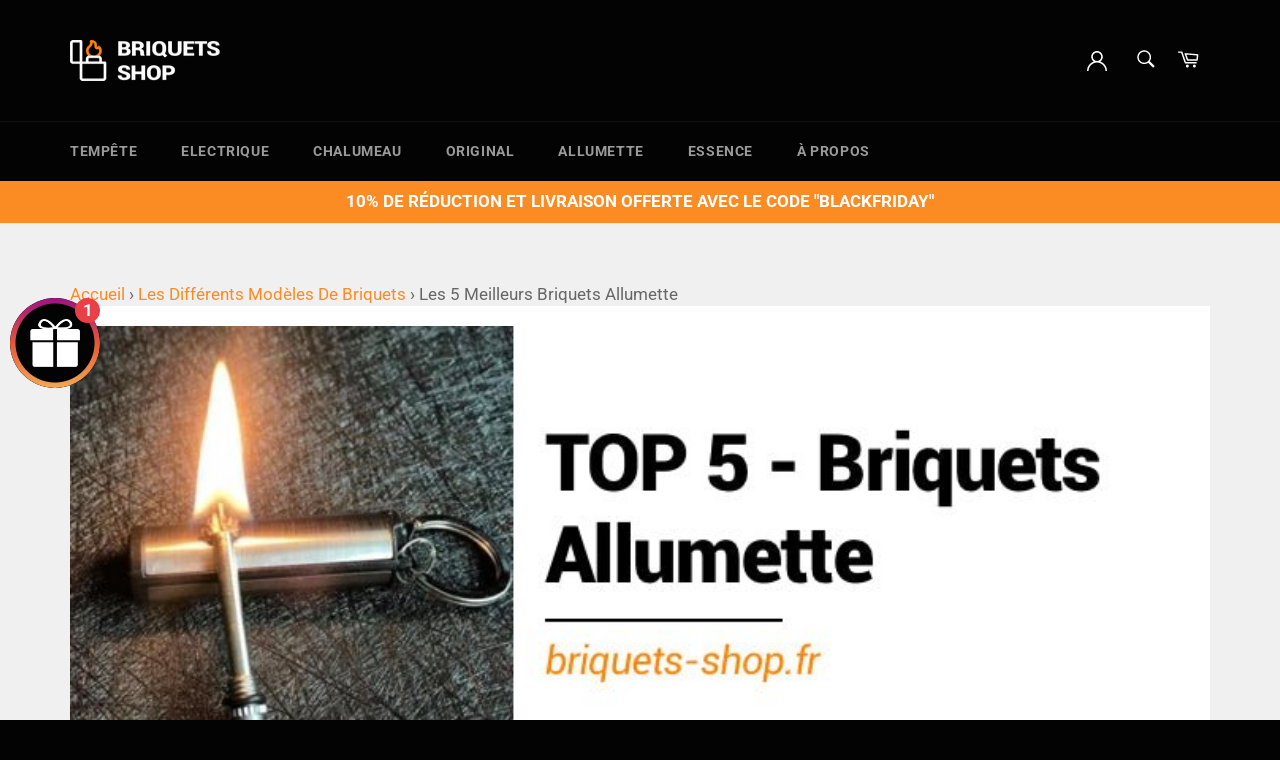

--- FILE ---
content_type: text/html; charset=utf-8
request_url: https://briquets-shop.fr/blogs/les-differents-modeles-de-briquets/les-5-meilleurs-briquets-allumette
body_size: 28390
content:
<!doctype html>
<html class="no-js" lang="fr">
<head>
  <meta charset="utf-8">
  <meta http-equiv="X-UA-Compatible" content="IE=edge,chrome=1">
  <meta name="viewport" content="width=device-width,initial-scale=1">
  <meta name="theme-color" content="#030303">

  
    <link rel="shortcut icon" href="//briquets-shop.fr/cdn/shop/files/briquets-shop-favicon_32x32.png?v=1637665011" type="image/png">
  

  <link rel="canonical" href="https://briquets-shop.fr/blogs/les-differents-modeles-de-briquets/les-5-meilleurs-briquets-allumette">
  <title>
  Les 5 Meilleurs Briquets Allumette - Briquets Shop
  </title>

  
    <meta name="description" content="Vous aimez le concept et fonctionnement des Briquets Allumette ? Alors découvrez Les 5 Meilleurs modèles selon nos experts et faites en l&#39;acquisition !">
  

  <!-- /snippets/social-meta-tags.liquid -->




<meta property="og:site_name" content="Briquets Shop">
<meta property="og:url" content="https://briquets-shop.fr/blogs/les-differents-modeles-de-briquets/les-5-meilleurs-briquets-allumette">
<meta property="og:title" content="Les 5 Meilleurs Briquets Allumette - Briquets Shop">
<meta property="og:type" content="article">
<meta property="og:description" content="Vous aimez le concept et fonctionnement des Briquets Allumette ? Alors découvrez Les 5 Meilleurs modèles selon nos experts et faites en l&#39;acquisition !">

<meta property="og:image" content="http://briquets-shop.fr/cdn/shop/articles/top-5-des-briquets-allumette-285287_1200x1200.jpg?v=1645482006">
<meta property="og:image:secure_url" content="https://briquets-shop.fr/cdn/shop/articles/top-5-des-briquets-allumette-285287_1200x1200.jpg?v=1645482006">


<meta name="twitter:card" content="summary_large_image">
<meta name="twitter:title" content="Les 5 Meilleurs Briquets Allumette - Briquets Shop">
<meta name="twitter:description" content="Vous aimez le concept et fonctionnement des Briquets Allumette ? Alors découvrez Les 5 Meilleurs modèles selon nos experts et faites en l&#39;acquisition !">

  <style data-shopify>
  :root {
    --color-body-text: #666;
    --color-body: #fff;
  }
</style>


  <script>
    document.documentElement.className = document.documentElement.className.replace('no-js', 'js');
  </script>

  <link href="//briquets-shop.fr/cdn/shop/t/4/assets/theme.scss.css?v=50189271134731712651764315024" rel="stylesheet" type="text/css" media="all" />

  <script>
    window.theme = window.theme || {};

    theme.strings = {
      stockAvailable: "1 restant",
      addToCart: "Ajouter au panier",
      soldOut: "Épuisé",
      unavailable: "Non disponible",
      noStockAvailable: "L\u0026#39;article n\u0026#39;a pu être ajouté à votre panier car il n\u0026#39;y en a pas assez en stock.",
      willNotShipUntil: "Sera expédié après [date]",
      willBeInStockAfter: "Sera en stock à compter de [date]",
      totalCartDiscount: "Vous économisez [savings]",
      addressError: "Vous ne trouvez pas cette adresse",
      addressNoResults: "Aucun résultat pour cette adresse",
      addressQueryLimit: "Vous avez dépassé la limite de Google utilisation de l'API. Envisager la mise à niveau à un \u003ca href=\"https:\/\/developers.google.com\/maps\/premium\/usage-limits\"\u003erégime spécial\u003c\/a\u003e.",
      authError: "Il y avait un problème authentifier votre compte Google Maps API.",
      slideNumber: "Faire glisser [slide_number], en cours"
    };if (sessionStorage.getItem("backToCollection")) {
        sessionStorage.removeItem("backToCollection")
      }</script>
  
  <script src="//briquets-shop.fr/cdn/shop/t/4/assets/lazysizes.min.js?v=56045284683979784691637574156" async="async"></script>

  

  <script src="//briquets-shop.fr/cdn/shop/t/4/assets/vendor.js?v=59352919779726365461637574158" defer="defer"></script>

  

  <script src="//briquets-shop.fr/cdn/shop/t/4/assets/theme.js?v=76154154973069049871688557145" defer="defer"></script>

  <script>window.performance && window.performance.mark && window.performance.mark('shopify.content_for_header.start');</script><meta id="shopify-digital-wallet" name="shopify-digital-wallet" content="/54879125546/digital_wallets/dialog">
<meta name="shopify-checkout-api-token" content="afb8d897057d49bc680ea83269331daf">
<link rel="alternate" type="application/atom+xml" title="Feed" href="/blogs/les-differents-modeles-de-briquets.atom" />
<script async="async" src="/checkouts/internal/preloads.js?locale=fr-FR"></script>
<link rel="preconnect" href="https://shop.app" crossorigin="anonymous">
<script async="async" src="https://shop.app/checkouts/internal/preloads.js?locale=fr-FR&shop_id=54879125546" crossorigin="anonymous"></script>
<script id="apple-pay-shop-capabilities" type="application/json">{"shopId":54879125546,"countryCode":"FR","currencyCode":"EUR","merchantCapabilities":["supports3DS"],"merchantId":"gid:\/\/shopify\/Shop\/54879125546","merchantName":"Briquets Shop","requiredBillingContactFields":["postalAddress","email"],"requiredShippingContactFields":["postalAddress","email"],"shippingType":"shipping","supportedNetworks":["visa","masterCard","amex","maestro"],"total":{"type":"pending","label":"Briquets Shop","amount":"1.00"},"shopifyPaymentsEnabled":true,"supportsSubscriptions":true}</script>
<script id="shopify-features" type="application/json">{"accessToken":"afb8d897057d49bc680ea83269331daf","betas":["rich-media-storefront-analytics"],"domain":"briquets-shop.fr","predictiveSearch":true,"shopId":54879125546,"locale":"fr"}</script>
<script>var Shopify = Shopify || {};
Shopify.shop = "briquets-shop-fr.myshopify.com";
Shopify.locale = "fr";
Shopify.currency = {"active":"EUR","rate":"1.0"};
Shopify.country = "FR";
Shopify.theme = {"name":"briquets-shop.fr","id":121009405994,"schema_name":"Venture","schema_version":"12.6.0","theme_store_id":null,"role":"main"};
Shopify.theme.handle = "null";
Shopify.theme.style = {"id":null,"handle":null};
Shopify.cdnHost = "briquets-shop.fr/cdn";
Shopify.routes = Shopify.routes || {};
Shopify.routes.root = "/";</script>
<script type="module">!function(o){(o.Shopify=o.Shopify||{}).modules=!0}(window);</script>
<script>!function(o){function n(){var o=[];function n(){o.push(Array.prototype.slice.apply(arguments))}return n.q=o,n}var t=o.Shopify=o.Shopify||{};t.loadFeatures=n(),t.autoloadFeatures=n()}(window);</script>
<script>
  window.ShopifyPay = window.ShopifyPay || {};
  window.ShopifyPay.apiHost = "shop.app\/pay";
  window.ShopifyPay.redirectState = null;
</script>
<script id="shop-js-analytics" type="application/json">{"pageType":"article"}</script>
<script defer="defer" async type="module" src="//briquets-shop.fr/cdn/shopifycloud/shop-js/modules/v2/client.init-shop-cart-sync_BcDpqI9l.fr.esm.js"></script>
<script defer="defer" async type="module" src="//briquets-shop.fr/cdn/shopifycloud/shop-js/modules/v2/chunk.common_a1Rf5Dlz.esm.js"></script>
<script defer="defer" async type="module" src="//briquets-shop.fr/cdn/shopifycloud/shop-js/modules/v2/chunk.modal_Djra7sW9.esm.js"></script>
<script type="module">
  await import("//briquets-shop.fr/cdn/shopifycloud/shop-js/modules/v2/client.init-shop-cart-sync_BcDpqI9l.fr.esm.js");
await import("//briquets-shop.fr/cdn/shopifycloud/shop-js/modules/v2/chunk.common_a1Rf5Dlz.esm.js");
await import("//briquets-shop.fr/cdn/shopifycloud/shop-js/modules/v2/chunk.modal_Djra7sW9.esm.js");

  window.Shopify.SignInWithShop?.initShopCartSync?.({"fedCMEnabled":true,"windoidEnabled":true});

</script>
<script>
  window.Shopify = window.Shopify || {};
  if (!window.Shopify.featureAssets) window.Shopify.featureAssets = {};
  window.Shopify.featureAssets['shop-js'] = {"shop-cart-sync":["modules/v2/client.shop-cart-sync_BLrx53Hf.fr.esm.js","modules/v2/chunk.common_a1Rf5Dlz.esm.js","modules/v2/chunk.modal_Djra7sW9.esm.js"],"init-fed-cm":["modules/v2/client.init-fed-cm_C8SUwJ8U.fr.esm.js","modules/v2/chunk.common_a1Rf5Dlz.esm.js","modules/v2/chunk.modal_Djra7sW9.esm.js"],"shop-cash-offers":["modules/v2/client.shop-cash-offers_BBp_MjBM.fr.esm.js","modules/v2/chunk.common_a1Rf5Dlz.esm.js","modules/v2/chunk.modal_Djra7sW9.esm.js"],"shop-login-button":["modules/v2/client.shop-login-button_Dw6kG_iO.fr.esm.js","modules/v2/chunk.common_a1Rf5Dlz.esm.js","modules/v2/chunk.modal_Djra7sW9.esm.js"],"pay-button":["modules/v2/client.pay-button_BJDaAh68.fr.esm.js","modules/v2/chunk.common_a1Rf5Dlz.esm.js","modules/v2/chunk.modal_Djra7sW9.esm.js"],"shop-button":["modules/v2/client.shop-button_DBWL94V3.fr.esm.js","modules/v2/chunk.common_a1Rf5Dlz.esm.js","modules/v2/chunk.modal_Djra7sW9.esm.js"],"avatar":["modules/v2/client.avatar_BTnouDA3.fr.esm.js"],"init-windoid":["modules/v2/client.init-windoid_77FSIiws.fr.esm.js","modules/v2/chunk.common_a1Rf5Dlz.esm.js","modules/v2/chunk.modal_Djra7sW9.esm.js"],"init-shop-for-new-customer-accounts":["modules/v2/client.init-shop-for-new-customer-accounts_QoC3RJm9.fr.esm.js","modules/v2/client.shop-login-button_Dw6kG_iO.fr.esm.js","modules/v2/chunk.common_a1Rf5Dlz.esm.js","modules/v2/chunk.modal_Djra7sW9.esm.js"],"init-shop-email-lookup-coordinator":["modules/v2/client.init-shop-email-lookup-coordinator_D4ioGzPw.fr.esm.js","modules/v2/chunk.common_a1Rf5Dlz.esm.js","modules/v2/chunk.modal_Djra7sW9.esm.js"],"init-shop-cart-sync":["modules/v2/client.init-shop-cart-sync_BcDpqI9l.fr.esm.js","modules/v2/chunk.common_a1Rf5Dlz.esm.js","modules/v2/chunk.modal_Djra7sW9.esm.js"],"shop-toast-manager":["modules/v2/client.shop-toast-manager_B-eIbpHW.fr.esm.js","modules/v2/chunk.common_a1Rf5Dlz.esm.js","modules/v2/chunk.modal_Djra7sW9.esm.js"],"init-customer-accounts":["modules/v2/client.init-customer-accounts_BcBSUbIK.fr.esm.js","modules/v2/client.shop-login-button_Dw6kG_iO.fr.esm.js","modules/v2/chunk.common_a1Rf5Dlz.esm.js","modules/v2/chunk.modal_Djra7sW9.esm.js"],"init-customer-accounts-sign-up":["modules/v2/client.init-customer-accounts-sign-up_DvG__VHD.fr.esm.js","modules/v2/client.shop-login-button_Dw6kG_iO.fr.esm.js","modules/v2/chunk.common_a1Rf5Dlz.esm.js","modules/v2/chunk.modal_Djra7sW9.esm.js"],"shop-follow-button":["modules/v2/client.shop-follow-button_Dnx6fDH9.fr.esm.js","modules/v2/chunk.common_a1Rf5Dlz.esm.js","modules/v2/chunk.modal_Djra7sW9.esm.js"],"checkout-modal":["modules/v2/client.checkout-modal_BDH3MUqJ.fr.esm.js","modules/v2/chunk.common_a1Rf5Dlz.esm.js","modules/v2/chunk.modal_Djra7sW9.esm.js"],"shop-login":["modules/v2/client.shop-login_CV9Paj8R.fr.esm.js","modules/v2/chunk.common_a1Rf5Dlz.esm.js","modules/v2/chunk.modal_Djra7sW9.esm.js"],"lead-capture":["modules/v2/client.lead-capture_DGQOTB4e.fr.esm.js","modules/v2/chunk.common_a1Rf5Dlz.esm.js","modules/v2/chunk.modal_Djra7sW9.esm.js"],"payment-terms":["modules/v2/client.payment-terms_BQYK7nq4.fr.esm.js","modules/v2/chunk.common_a1Rf5Dlz.esm.js","modules/v2/chunk.modal_Djra7sW9.esm.js"]};
</script>
<script>(function() {
  var isLoaded = false;
  function asyncLoad() {
    if (isLoaded) return;
    isLoaded = true;
    var urls = ["https:\/\/loox.io\/widget\/41eHCjf5Cj\/loox.1644244148269.js?shop=briquets-shop-fr.myshopify.com","https:\/\/cdn.wheelio-app.com\/app\/index.min.js?version=20251118080645537\u0026shop=briquets-shop-fr.myshopify.com","https:\/\/upsell.conversionbear.com\/script?app=upsell\u0026shop=briquets-shop-fr.myshopify.com"];
    for (var i = 0; i < urls.length; i++) {
      var s = document.createElement('script');
      s.type = 'text/javascript';
      s.async = true;
      s.src = urls[i];
      var x = document.getElementsByTagName('script')[0];
      x.parentNode.insertBefore(s, x);
    }
  };
  if(window.attachEvent) {
    window.attachEvent('onload', asyncLoad);
  } else {
    window.addEventListener('load', asyncLoad, false);
  }
})();</script>
<script id="__st">var __st={"a":54879125546,"offset":3600,"reqid":"302b820d-bf33-4f6a-bfea-762d555dc06e-1769504972","pageurl":"briquets-shop.fr\/blogs\/les-differents-modeles-de-briquets\/les-5-meilleurs-briquets-allumette","s":"articles-556176900138","u":"c5fa97958466","p":"article","rtyp":"article","rid":556176900138};</script>
<script>window.ShopifyPaypalV4VisibilityTracking = true;</script>
<script id="captcha-bootstrap">!function(){'use strict';const t='contact',e='account',n='new_comment',o=[[t,t],['blogs',n],['comments',n],[t,'customer']],c=[[e,'customer_login'],[e,'guest_login'],[e,'recover_customer_password'],[e,'create_customer']],r=t=>t.map((([t,e])=>`form[action*='/${t}']:not([data-nocaptcha='true']) input[name='form_type'][value='${e}']`)).join(','),a=t=>()=>t?[...document.querySelectorAll(t)].map((t=>t.form)):[];function s(){const t=[...o],e=r(t);return a(e)}const i='password',u='form_key',d=['recaptcha-v3-token','g-recaptcha-response','h-captcha-response',i],f=()=>{try{return window.sessionStorage}catch{return}},m='__shopify_v',_=t=>t.elements[u];function p(t,e,n=!1){try{const o=window.sessionStorage,c=JSON.parse(o.getItem(e)),{data:r}=function(t){const{data:e,action:n}=t;return t[m]||n?{data:e,action:n}:{data:t,action:n}}(c);for(const[e,n]of Object.entries(r))t.elements[e]&&(t.elements[e].value=n);n&&o.removeItem(e)}catch(o){console.error('form repopulation failed',{error:o})}}const l='form_type',E='cptcha';function T(t){t.dataset[E]=!0}const w=window,h=w.document,L='Shopify',v='ce_forms',y='captcha';let A=!1;((t,e)=>{const n=(g='f06e6c50-85a8-45c8-87d0-21a2b65856fe',I='https://cdn.shopify.com/shopifycloud/storefront-forms-hcaptcha/ce_storefront_forms_captcha_hcaptcha.v1.5.2.iife.js',D={infoText:'Protégé par hCaptcha',privacyText:'Confidentialité',termsText:'Conditions'},(t,e,n)=>{const o=w[L][v],c=o.bindForm;if(c)return c(t,g,e,D).then(n);var r;o.q.push([[t,g,e,D],n]),r=I,A||(h.body.append(Object.assign(h.createElement('script'),{id:'captcha-provider',async:!0,src:r})),A=!0)});var g,I,D;w[L]=w[L]||{},w[L][v]=w[L][v]||{},w[L][v].q=[],w[L][y]=w[L][y]||{},w[L][y].protect=function(t,e){n(t,void 0,e),T(t)},Object.freeze(w[L][y]),function(t,e,n,w,h,L){const[v,y,A,g]=function(t,e,n){const i=e?o:[],u=t?c:[],d=[...i,...u],f=r(d),m=r(i),_=r(d.filter((([t,e])=>n.includes(e))));return[a(f),a(m),a(_),s()]}(w,h,L),I=t=>{const e=t.target;return e instanceof HTMLFormElement?e:e&&e.form},D=t=>v().includes(t);t.addEventListener('submit',(t=>{const e=I(t);if(!e)return;const n=D(e)&&!e.dataset.hcaptchaBound&&!e.dataset.recaptchaBound,o=_(e),c=g().includes(e)&&(!o||!o.value);(n||c)&&t.preventDefault(),c&&!n&&(function(t){try{if(!f())return;!function(t){const e=f();if(!e)return;const n=_(t);if(!n)return;const o=n.value;o&&e.removeItem(o)}(t);const e=Array.from(Array(32),(()=>Math.random().toString(36)[2])).join('');!function(t,e){_(t)||t.append(Object.assign(document.createElement('input'),{type:'hidden',name:u})),t.elements[u].value=e}(t,e),function(t,e){const n=f();if(!n)return;const o=[...t.querySelectorAll(`input[type='${i}']`)].map((({name:t})=>t)),c=[...d,...o],r={};for(const[a,s]of new FormData(t).entries())c.includes(a)||(r[a]=s);n.setItem(e,JSON.stringify({[m]:1,action:t.action,data:r}))}(t,e)}catch(e){console.error('failed to persist form',e)}}(e),e.submit())}));const S=(t,e)=>{t&&!t.dataset[E]&&(n(t,e.some((e=>e===t))),T(t))};for(const o of['focusin','change'])t.addEventListener(o,(t=>{const e=I(t);D(e)&&S(e,y())}));const B=e.get('form_key'),M=e.get(l),P=B&&M;t.addEventListener('DOMContentLoaded',(()=>{const t=y();if(P)for(const e of t)e.elements[l].value===M&&p(e,B);[...new Set([...A(),...v().filter((t=>'true'===t.dataset.shopifyCaptcha))])].forEach((e=>S(e,t)))}))}(h,new URLSearchParams(w.location.search),n,t,e,['guest_login'])})(!0,!0)}();</script>
<script integrity="sha256-4kQ18oKyAcykRKYeNunJcIwy7WH5gtpwJnB7kiuLZ1E=" data-source-attribution="shopify.loadfeatures" defer="defer" src="//briquets-shop.fr/cdn/shopifycloud/storefront/assets/storefront/load_feature-a0a9edcb.js" crossorigin="anonymous"></script>
<script crossorigin="anonymous" defer="defer" src="//briquets-shop.fr/cdn/shopifycloud/storefront/assets/shopify_pay/storefront-65b4c6d7.js?v=20250812"></script>
<script data-source-attribution="shopify.dynamic_checkout.dynamic.init">var Shopify=Shopify||{};Shopify.PaymentButton=Shopify.PaymentButton||{isStorefrontPortableWallets:!0,init:function(){window.Shopify.PaymentButton.init=function(){};var t=document.createElement("script");t.src="https://briquets-shop.fr/cdn/shopifycloud/portable-wallets/latest/portable-wallets.fr.js",t.type="module",document.head.appendChild(t)}};
</script>
<script data-source-attribution="shopify.dynamic_checkout.buyer_consent">
  function portableWalletsHideBuyerConsent(e){var t=document.getElementById("shopify-buyer-consent"),n=document.getElementById("shopify-subscription-policy-button");t&&n&&(t.classList.add("hidden"),t.setAttribute("aria-hidden","true"),n.removeEventListener("click",e))}function portableWalletsShowBuyerConsent(e){var t=document.getElementById("shopify-buyer-consent"),n=document.getElementById("shopify-subscription-policy-button");t&&n&&(t.classList.remove("hidden"),t.removeAttribute("aria-hidden"),n.addEventListener("click",e))}window.Shopify?.PaymentButton&&(window.Shopify.PaymentButton.hideBuyerConsent=portableWalletsHideBuyerConsent,window.Shopify.PaymentButton.showBuyerConsent=portableWalletsShowBuyerConsent);
</script>
<script data-source-attribution="shopify.dynamic_checkout.cart.bootstrap">document.addEventListener("DOMContentLoaded",(function(){function t(){return document.querySelector("shopify-accelerated-checkout-cart, shopify-accelerated-checkout")}if(t())Shopify.PaymentButton.init();else{new MutationObserver((function(e,n){t()&&(Shopify.PaymentButton.init(),n.disconnect())})).observe(document.body,{childList:!0,subtree:!0})}}));
</script>
<link id="shopify-accelerated-checkout-styles" rel="stylesheet" media="screen" href="https://briquets-shop.fr/cdn/shopifycloud/portable-wallets/latest/accelerated-checkout-backwards-compat.css" crossorigin="anonymous">
<style id="shopify-accelerated-checkout-cart">
        #shopify-buyer-consent {
  margin-top: 1em;
  display: inline-block;
  width: 100%;
}

#shopify-buyer-consent.hidden {
  display: none;
}

#shopify-subscription-policy-button {
  background: none;
  border: none;
  padding: 0;
  text-decoration: underline;
  font-size: inherit;
  cursor: pointer;
}

#shopify-subscription-policy-button::before {
  box-shadow: none;
}

      </style>

<script>window.performance && window.performance.mark && window.performance.mark('shopify.content_for_header.end');</script>

<script>
    
    
    
    
    var gsf_conversion_data = {page_type : '', event : '', data : {shop_currency : "EUR"}};
    
</script>

	<script>var loox_global_hash = '1767949824537';</script><style>.loox-reviews-default { max-width: 1200px; margin: 0 auto; }.loox-rating .loox-icon { color:#FB8B23; }
:root { --lxs-rating-icon-color: #FB8B23; }</style>
<!-- BEGIN app block: shopify://apps/klaviyo-email-marketing-sms/blocks/klaviyo-onsite-embed/2632fe16-c075-4321-a88b-50b567f42507 -->












  <script async src="https://static.klaviyo.com/onsite/js/XTEkAD/klaviyo.js?company_id=XTEkAD"></script>
  <script>!function(){if(!window.klaviyo){window._klOnsite=window._klOnsite||[];try{window.klaviyo=new Proxy({},{get:function(n,i){return"push"===i?function(){var n;(n=window._klOnsite).push.apply(n,arguments)}:function(){for(var n=arguments.length,o=new Array(n),w=0;w<n;w++)o[w]=arguments[w];var t="function"==typeof o[o.length-1]?o.pop():void 0,e=new Promise((function(n){window._klOnsite.push([i].concat(o,[function(i){t&&t(i),n(i)}]))}));return e}}})}catch(n){window.klaviyo=window.klaviyo||[],window.klaviyo.push=function(){var n;(n=window._klOnsite).push.apply(n,arguments)}}}}();</script>

  




  <script>
    window.klaviyoReviewsProductDesignMode = false
  </script>







<!-- END app block --><link href="https://monorail-edge.shopifysvc.com" rel="dns-prefetch">
<script>(function(){if ("sendBeacon" in navigator && "performance" in window) {try {var session_token_from_headers = performance.getEntriesByType('navigation')[0].serverTiming.find(x => x.name == '_s').description;} catch {var session_token_from_headers = undefined;}var session_cookie_matches = document.cookie.match(/_shopify_s=([^;]*)/);var session_token_from_cookie = session_cookie_matches && session_cookie_matches.length === 2 ? session_cookie_matches[1] : "";var session_token = session_token_from_headers || session_token_from_cookie || "";function handle_abandonment_event(e) {var entries = performance.getEntries().filter(function(entry) {return /monorail-edge.shopifysvc.com/.test(entry.name);});if (!window.abandonment_tracked && entries.length === 0) {window.abandonment_tracked = true;var currentMs = Date.now();var navigation_start = performance.timing.navigationStart;var payload = {shop_id: 54879125546,url: window.location.href,navigation_start,duration: currentMs - navigation_start,session_token,page_type: "article"};window.navigator.sendBeacon("https://monorail-edge.shopifysvc.com/v1/produce", JSON.stringify({schema_id: "online_store_buyer_site_abandonment/1.1",payload: payload,metadata: {event_created_at_ms: currentMs,event_sent_at_ms: currentMs}}));}}window.addEventListener('pagehide', handle_abandonment_event);}}());</script>
<script id="web-pixels-manager-setup">(function e(e,d,r,n,o){if(void 0===o&&(o={}),!Boolean(null===(a=null===(i=window.Shopify)||void 0===i?void 0:i.analytics)||void 0===a?void 0:a.replayQueue)){var i,a;window.Shopify=window.Shopify||{};var t=window.Shopify;t.analytics=t.analytics||{};var s=t.analytics;s.replayQueue=[],s.publish=function(e,d,r){return s.replayQueue.push([e,d,r]),!0};try{self.performance.mark("wpm:start")}catch(e){}var l=function(){var e={modern:/Edge?\/(1{2}[4-9]|1[2-9]\d|[2-9]\d{2}|\d{4,})\.\d+(\.\d+|)|Firefox\/(1{2}[4-9]|1[2-9]\d|[2-9]\d{2}|\d{4,})\.\d+(\.\d+|)|Chrom(ium|e)\/(9{2}|\d{3,})\.\d+(\.\d+|)|(Maci|X1{2}).+ Version\/(15\.\d+|(1[6-9]|[2-9]\d|\d{3,})\.\d+)([,.]\d+|)( \(\w+\)|)( Mobile\/\w+|) Safari\/|Chrome.+OPR\/(9{2}|\d{3,})\.\d+\.\d+|(CPU[ +]OS|iPhone[ +]OS|CPU[ +]iPhone|CPU IPhone OS|CPU iPad OS)[ +]+(15[._]\d+|(1[6-9]|[2-9]\d|\d{3,})[._]\d+)([._]\d+|)|Android:?[ /-](13[3-9]|1[4-9]\d|[2-9]\d{2}|\d{4,})(\.\d+|)(\.\d+|)|Android.+Firefox\/(13[5-9]|1[4-9]\d|[2-9]\d{2}|\d{4,})\.\d+(\.\d+|)|Android.+Chrom(ium|e)\/(13[3-9]|1[4-9]\d|[2-9]\d{2}|\d{4,})\.\d+(\.\d+|)|SamsungBrowser\/([2-9]\d|\d{3,})\.\d+/,legacy:/Edge?\/(1[6-9]|[2-9]\d|\d{3,})\.\d+(\.\d+|)|Firefox\/(5[4-9]|[6-9]\d|\d{3,})\.\d+(\.\d+|)|Chrom(ium|e)\/(5[1-9]|[6-9]\d|\d{3,})\.\d+(\.\d+|)([\d.]+$|.*Safari\/(?![\d.]+ Edge\/[\d.]+$))|(Maci|X1{2}).+ Version\/(10\.\d+|(1[1-9]|[2-9]\d|\d{3,})\.\d+)([,.]\d+|)( \(\w+\)|)( Mobile\/\w+|) Safari\/|Chrome.+OPR\/(3[89]|[4-9]\d|\d{3,})\.\d+\.\d+|(CPU[ +]OS|iPhone[ +]OS|CPU[ +]iPhone|CPU IPhone OS|CPU iPad OS)[ +]+(10[._]\d+|(1[1-9]|[2-9]\d|\d{3,})[._]\d+)([._]\d+|)|Android:?[ /-](13[3-9]|1[4-9]\d|[2-9]\d{2}|\d{4,})(\.\d+|)(\.\d+|)|Mobile Safari.+OPR\/([89]\d|\d{3,})\.\d+\.\d+|Android.+Firefox\/(13[5-9]|1[4-9]\d|[2-9]\d{2}|\d{4,})\.\d+(\.\d+|)|Android.+Chrom(ium|e)\/(13[3-9]|1[4-9]\d|[2-9]\d{2}|\d{4,})\.\d+(\.\d+|)|Android.+(UC? ?Browser|UCWEB|U3)[ /]?(15\.([5-9]|\d{2,})|(1[6-9]|[2-9]\d|\d{3,})\.\d+)\.\d+|SamsungBrowser\/(5\.\d+|([6-9]|\d{2,})\.\d+)|Android.+MQ{2}Browser\/(14(\.(9|\d{2,})|)|(1[5-9]|[2-9]\d|\d{3,})(\.\d+|))(\.\d+|)|K[Aa][Ii]OS\/(3\.\d+|([4-9]|\d{2,})\.\d+)(\.\d+|)/},d=e.modern,r=e.legacy,n=navigator.userAgent;return n.match(d)?"modern":n.match(r)?"legacy":"unknown"}(),u="modern"===l?"modern":"legacy",c=(null!=n?n:{modern:"",legacy:""})[u],f=function(e){return[e.baseUrl,"/wpm","/b",e.hashVersion,"modern"===e.buildTarget?"m":"l",".js"].join("")}({baseUrl:d,hashVersion:r,buildTarget:u}),m=function(e){var d=e.version,r=e.bundleTarget,n=e.surface,o=e.pageUrl,i=e.monorailEndpoint;return{emit:function(e){var a=e.status,t=e.errorMsg,s=(new Date).getTime(),l=JSON.stringify({metadata:{event_sent_at_ms:s},events:[{schema_id:"web_pixels_manager_load/3.1",payload:{version:d,bundle_target:r,page_url:o,status:a,surface:n,error_msg:t},metadata:{event_created_at_ms:s}}]});if(!i)return console&&console.warn&&console.warn("[Web Pixels Manager] No Monorail endpoint provided, skipping logging."),!1;try{return self.navigator.sendBeacon.bind(self.navigator)(i,l)}catch(e){}var u=new XMLHttpRequest;try{return u.open("POST",i,!0),u.setRequestHeader("Content-Type","text/plain"),u.send(l),!0}catch(e){return console&&console.warn&&console.warn("[Web Pixels Manager] Got an unhandled error while logging to Monorail."),!1}}}}({version:r,bundleTarget:l,surface:e.surface,pageUrl:self.location.href,monorailEndpoint:e.monorailEndpoint});try{o.browserTarget=l,function(e){var d=e.src,r=e.async,n=void 0===r||r,o=e.onload,i=e.onerror,a=e.sri,t=e.scriptDataAttributes,s=void 0===t?{}:t,l=document.createElement("script"),u=document.querySelector("head"),c=document.querySelector("body");if(l.async=n,l.src=d,a&&(l.integrity=a,l.crossOrigin="anonymous"),s)for(var f in s)if(Object.prototype.hasOwnProperty.call(s,f))try{l.dataset[f]=s[f]}catch(e){}if(o&&l.addEventListener("load",o),i&&l.addEventListener("error",i),u)u.appendChild(l);else{if(!c)throw new Error("Did not find a head or body element to append the script");c.appendChild(l)}}({src:f,async:!0,onload:function(){if(!function(){var e,d;return Boolean(null===(d=null===(e=window.Shopify)||void 0===e?void 0:e.analytics)||void 0===d?void 0:d.initialized)}()){var d=window.webPixelsManager.init(e)||void 0;if(d){var r=window.Shopify.analytics;r.replayQueue.forEach((function(e){var r=e[0],n=e[1],o=e[2];d.publishCustomEvent(r,n,o)})),r.replayQueue=[],r.publish=d.publishCustomEvent,r.visitor=d.visitor,r.initialized=!0}}},onerror:function(){return m.emit({status:"failed",errorMsg:"".concat(f," has failed to load")})},sri:function(e){var d=/^sha384-[A-Za-z0-9+/=]+$/;return"string"==typeof e&&d.test(e)}(c)?c:"",scriptDataAttributes:o}),m.emit({status:"loading"})}catch(e){m.emit({status:"failed",errorMsg:(null==e?void 0:e.message)||"Unknown error"})}}})({shopId: 54879125546,storefrontBaseUrl: "https://briquets-shop.fr",extensionsBaseUrl: "https://extensions.shopifycdn.com/cdn/shopifycloud/web-pixels-manager",monorailEndpoint: "https://monorail-edge.shopifysvc.com/unstable/produce_batch",surface: "storefront-renderer",enabledBetaFlags: ["2dca8a86"],webPixelsConfigList: [{"id":"2626650456","configuration":"{\"account_ID\":\"265734\",\"google_analytics_tracking_tag\":\"1\",\"measurement_id\":\"2\",\"api_secret\":\"3\",\"shop_settings\":\"{\\\"custom_pixel_script\\\":\\\"https:\\\\\\\/\\\\\\\/storage.googleapis.com\\\\\\\/gsf-scripts\\\\\\\/custom-pixels\\\\\\\/briquets-shop-fr.js\\\"}\"}","eventPayloadVersion":"v1","runtimeContext":"LAX","scriptVersion":"c6b888297782ed4a1cba19cda43d6625","type":"APP","apiClientId":1558137,"privacyPurposes":[],"dataSharingAdjustments":{"protectedCustomerApprovalScopes":["read_customer_address","read_customer_email","read_customer_name","read_customer_personal_data","read_customer_phone"]}},{"id":"shopify-app-pixel","configuration":"{}","eventPayloadVersion":"v1","runtimeContext":"STRICT","scriptVersion":"0450","apiClientId":"shopify-pixel","type":"APP","privacyPurposes":["ANALYTICS","MARKETING"]},{"id":"shopify-custom-pixel","eventPayloadVersion":"v1","runtimeContext":"LAX","scriptVersion":"0450","apiClientId":"shopify-pixel","type":"CUSTOM","privacyPurposes":["ANALYTICS","MARKETING"]}],isMerchantRequest: false,initData: {"shop":{"name":"Briquets Shop","paymentSettings":{"currencyCode":"EUR"},"myshopifyDomain":"briquets-shop-fr.myshopify.com","countryCode":"FR","storefrontUrl":"https:\/\/briquets-shop.fr"},"customer":null,"cart":null,"checkout":null,"productVariants":[],"purchasingCompany":null},},"https://briquets-shop.fr/cdn","fcfee988w5aeb613cpc8e4bc33m6693e112",{"modern":"","legacy":""},{"shopId":"54879125546","storefrontBaseUrl":"https:\/\/briquets-shop.fr","extensionBaseUrl":"https:\/\/extensions.shopifycdn.com\/cdn\/shopifycloud\/web-pixels-manager","surface":"storefront-renderer","enabledBetaFlags":"[\"2dca8a86\"]","isMerchantRequest":"false","hashVersion":"fcfee988w5aeb613cpc8e4bc33m6693e112","publish":"custom","events":"[[\"page_viewed\",{}]]"});</script><script>
  window.ShopifyAnalytics = window.ShopifyAnalytics || {};
  window.ShopifyAnalytics.meta = window.ShopifyAnalytics.meta || {};
  window.ShopifyAnalytics.meta.currency = 'EUR';
  var meta = {"page":{"pageType":"article","resourceType":"article","resourceId":556176900138,"requestId":"302b820d-bf33-4f6a-bfea-762d555dc06e-1769504972"}};
  for (var attr in meta) {
    window.ShopifyAnalytics.meta[attr] = meta[attr];
  }
</script>
<script class="analytics">
  (function () {
    var customDocumentWrite = function(content) {
      var jquery = null;

      if (window.jQuery) {
        jquery = window.jQuery;
      } else if (window.Checkout && window.Checkout.$) {
        jquery = window.Checkout.$;
      }

      if (jquery) {
        jquery('body').append(content);
      }
    };

    var hasLoggedConversion = function(token) {
      if (token) {
        return document.cookie.indexOf('loggedConversion=' + token) !== -1;
      }
      return false;
    }

    var setCookieIfConversion = function(token) {
      if (token) {
        var twoMonthsFromNow = new Date(Date.now());
        twoMonthsFromNow.setMonth(twoMonthsFromNow.getMonth() + 2);

        document.cookie = 'loggedConversion=' + token + '; expires=' + twoMonthsFromNow;
      }
    }

    var trekkie = window.ShopifyAnalytics.lib = window.trekkie = window.trekkie || [];
    if (trekkie.integrations) {
      return;
    }
    trekkie.methods = [
      'identify',
      'page',
      'ready',
      'track',
      'trackForm',
      'trackLink'
    ];
    trekkie.factory = function(method) {
      return function() {
        var args = Array.prototype.slice.call(arguments);
        args.unshift(method);
        trekkie.push(args);
        return trekkie;
      };
    };
    for (var i = 0; i < trekkie.methods.length; i++) {
      var key = trekkie.methods[i];
      trekkie[key] = trekkie.factory(key);
    }
    trekkie.load = function(config) {
      trekkie.config = config || {};
      trekkie.config.initialDocumentCookie = document.cookie;
      var first = document.getElementsByTagName('script')[0];
      var script = document.createElement('script');
      script.type = 'text/javascript';
      script.onerror = function(e) {
        var scriptFallback = document.createElement('script');
        scriptFallback.type = 'text/javascript';
        scriptFallback.onerror = function(error) {
                var Monorail = {
      produce: function produce(monorailDomain, schemaId, payload) {
        var currentMs = new Date().getTime();
        var event = {
          schema_id: schemaId,
          payload: payload,
          metadata: {
            event_created_at_ms: currentMs,
            event_sent_at_ms: currentMs
          }
        };
        return Monorail.sendRequest("https://" + monorailDomain + "/v1/produce", JSON.stringify(event));
      },
      sendRequest: function sendRequest(endpointUrl, payload) {
        // Try the sendBeacon API
        if (window && window.navigator && typeof window.navigator.sendBeacon === 'function' && typeof window.Blob === 'function' && !Monorail.isIos12()) {
          var blobData = new window.Blob([payload], {
            type: 'text/plain'
          });

          if (window.navigator.sendBeacon(endpointUrl, blobData)) {
            return true;
          } // sendBeacon was not successful

        } // XHR beacon

        var xhr = new XMLHttpRequest();

        try {
          xhr.open('POST', endpointUrl);
          xhr.setRequestHeader('Content-Type', 'text/plain');
          xhr.send(payload);
        } catch (e) {
          console.log(e);
        }

        return false;
      },
      isIos12: function isIos12() {
        return window.navigator.userAgent.lastIndexOf('iPhone; CPU iPhone OS 12_') !== -1 || window.navigator.userAgent.lastIndexOf('iPad; CPU OS 12_') !== -1;
      }
    };
    Monorail.produce('monorail-edge.shopifysvc.com',
      'trekkie_storefront_load_errors/1.1',
      {shop_id: 54879125546,
      theme_id: 121009405994,
      app_name: "storefront",
      context_url: window.location.href,
      source_url: "//briquets-shop.fr/cdn/s/trekkie.storefront.a804e9514e4efded663580eddd6991fcc12b5451.min.js"});

        };
        scriptFallback.async = true;
        scriptFallback.src = '//briquets-shop.fr/cdn/s/trekkie.storefront.a804e9514e4efded663580eddd6991fcc12b5451.min.js';
        first.parentNode.insertBefore(scriptFallback, first);
      };
      script.async = true;
      script.src = '//briquets-shop.fr/cdn/s/trekkie.storefront.a804e9514e4efded663580eddd6991fcc12b5451.min.js';
      first.parentNode.insertBefore(script, first);
    };
    trekkie.load(
      {"Trekkie":{"appName":"storefront","development":false,"defaultAttributes":{"shopId":54879125546,"isMerchantRequest":null,"themeId":121009405994,"themeCityHash":"9929766326609170572","contentLanguage":"fr","currency":"EUR","eventMetadataId":"ae3f341a-a21e-4ba3-9429-73d924c5d4d8"},"isServerSideCookieWritingEnabled":true,"monorailRegion":"shop_domain","enabledBetaFlags":["65f19447"]},"Session Attribution":{},"S2S":{"facebookCapiEnabled":false,"source":"trekkie-storefront-renderer","apiClientId":580111}}
    );

    var loaded = false;
    trekkie.ready(function() {
      if (loaded) return;
      loaded = true;

      window.ShopifyAnalytics.lib = window.trekkie;

      var originalDocumentWrite = document.write;
      document.write = customDocumentWrite;
      try { window.ShopifyAnalytics.merchantGoogleAnalytics.call(this); } catch(error) {};
      document.write = originalDocumentWrite;

      window.ShopifyAnalytics.lib.page(null,{"pageType":"article","resourceType":"article","resourceId":556176900138,"requestId":"302b820d-bf33-4f6a-bfea-762d555dc06e-1769504972","shopifyEmitted":true});

      var match = window.location.pathname.match(/checkouts\/(.+)\/(thank_you|post_purchase)/)
      var token = match? match[1]: undefined;
      if (!hasLoggedConversion(token)) {
        setCookieIfConversion(token);
        
      }
    });


        var eventsListenerScript = document.createElement('script');
        eventsListenerScript.async = true;
        eventsListenerScript.src = "//briquets-shop.fr/cdn/shopifycloud/storefront/assets/shop_events_listener-3da45d37.js";
        document.getElementsByTagName('head')[0].appendChild(eventsListenerScript);

})();</script>
  <script>
  if (!window.ga || (window.ga && typeof window.ga !== 'function')) {
    window.ga = function ga() {
      (window.ga.q = window.ga.q || []).push(arguments);
      if (window.Shopify && window.Shopify.analytics && typeof window.Shopify.analytics.publish === 'function') {
        window.Shopify.analytics.publish("ga_stub_called", {}, {sendTo: "google_osp_migration"});
      }
      console.error("Shopify's Google Analytics stub called with:", Array.from(arguments), "\nSee https://help.shopify.com/manual/promoting-marketing/pixels/pixel-migration#google for more information.");
    };
    if (window.Shopify && window.Shopify.analytics && typeof window.Shopify.analytics.publish === 'function') {
      window.Shopify.analytics.publish("ga_stub_initialized", {}, {sendTo: "google_osp_migration"});
    }
  }
</script>
<script
  defer
  src="https://briquets-shop.fr/cdn/shopifycloud/perf-kit/shopify-perf-kit-3.0.4.min.js"
  data-application="storefront-renderer"
  data-shop-id="54879125546"
  data-render-region="gcp-us-east1"
  data-page-type="article"
  data-theme-instance-id="121009405994"
  data-theme-name="Venture"
  data-theme-version="12.6.0"
  data-monorail-region="shop_domain"
  data-resource-timing-sampling-rate="10"
  data-shs="true"
  data-shs-beacon="true"
  data-shs-export-with-fetch="true"
  data-shs-logs-sample-rate="1"
  data-shs-beacon-endpoint="https://briquets-shop.fr/api/collect"
></script>
</head>

<body class="template-article" >

  <a class="in-page-link visually-hidden skip-link" href="#MainContent">
    Passer au contenu
  </a>

  <div id="shopify-section-header" class="shopify-section"><style>
.site-header__logo img {
  max-width: 150px;
}
</style>

<div id="NavDrawer" class="drawer drawer--left">
  <div class="drawer__inner">
    <form action="/search" method="get" class="drawer__search" role="search">
      <input type="search" name="q" placeholder="Recherche" aria-label="Recherche" class="drawer__search-input">

      <button type="submit" class="text-link drawer__search-submit">
        <svg aria-hidden="true" focusable="false" role="presentation" class="icon icon-search" viewBox="0 0 32 32"><path fill="#444" d="M21.839 18.771a10.012 10.012 0 0 0 1.57-5.39c0-5.548-4.493-10.048-10.034-10.048-5.548 0-10.041 4.499-10.041 10.048s4.493 10.048 10.034 10.048c2.012 0 3.886-.594 5.456-1.61l.455-.317 7.165 7.165 2.223-2.263-7.158-7.165.33-.468zM18.995 7.767c1.498 1.498 2.322 3.49 2.322 5.608s-.825 4.11-2.322 5.608c-1.498 1.498-3.49 2.322-5.608 2.322s-4.11-.825-5.608-2.322c-1.498-1.498-2.322-3.49-2.322-5.608s.825-4.11 2.322-5.608c1.498-1.498 3.49-2.322 5.608-2.322s4.11.825 5.608 2.322z"/></svg>
        <span class="icon__fallback-text">Recherche</span>
      </button>
    </form>
    <ul class="drawer__nav">
      
        

        
          <li class="drawer__nav-item">
            <a href="/collections/briquet-tempete"
              class="drawer__nav-link drawer__nav-link--top-level"
              
            >
              Tempête
            </a>
          </li>
        
      
        

        
          <li class="drawer__nav-item">
            <a href="/collections/briquet-electrique"
              class="drawer__nav-link drawer__nav-link--top-level"
              
            >
              Electrique
            </a>
          </li>
        
      
        

        
          <li class="drawer__nav-item">
            <a href="/collections/briquet-chalumeau"
              class="drawer__nav-link drawer__nav-link--top-level"
              
            >
              Chalumeau
            </a>
          </li>
        
      
        

        
          <li class="drawer__nav-item">
            <a href="/collections/briquet-original"
              class="drawer__nav-link drawer__nav-link--top-level"
              
            >
              Original
            </a>
          </li>
        
      
        

        
          <li class="drawer__nav-item">
            <a href="/collections/briquet-allumette"
              class="drawer__nav-link drawer__nav-link--top-level"
              
            >
              Allumette
            </a>
          </li>
        
      
        

        
          <li class="drawer__nav-item">
            <a href="/collections/briquet-essence"
              class="drawer__nav-link drawer__nav-link--top-level"
              
            >
              Essence
            </a>
          </li>
        
      
        

        
          <li class="drawer__nav-item">
            <a href="/pages/a-propos-de-nous"
              class="drawer__nav-link drawer__nav-link--top-level"
              
            >
              À Propos
            </a>
          </li>
        
      

      
        
          <li class="drawer__nav-item">
            <a href="/account/login" class="drawer__nav-link drawer__nav-link--top-level">
              Compte
            </a>
          </li>
        
      
    </ul>
  </div>
</div>

<header class="site-header page-element is-moved-by-drawer" role="banner" data-section-id="header" data-section-type="header">
  <div class="site-header__upper page-width">
    <div class="grid grid--table">
      <div class="grid__item small--one-quarter medium-up--hide">
        <button type="button" class="text-link site-header__link js-drawer-open-left">
          <span class="site-header__menu-toggle--open">
            <svg aria-hidden="true" focusable="false" role="presentation" class="icon icon-hamburger" viewBox="0 0 32 32"><path fill="#444" d="M4.889 14.958h22.222v2.222H4.889v-2.222zM4.889 8.292h22.222v2.222H4.889V8.292zM4.889 21.625h22.222v2.222H4.889v-2.222z"/></svg>
          </span>
          <span class="site-header__menu-toggle--close">
            <svg aria-hidden="true" focusable="false" role="presentation" class="icon icon-close" viewBox="0 0 32 32"><path fill="#444" d="M25.313 8.55l-1.862-1.862-7.45 7.45-7.45-7.45L6.689 8.55l7.45 7.45-7.45 7.45 1.862 1.862 7.45-7.45 7.45 7.45 1.862-1.862-7.45-7.45z"/></svg>
          </span>
          <span class="icon__fallback-text">Navigation</span>
        </button>
      </div>
      <div class="grid__item small--one-half medium-up--two-thirds small--text-center">
        
          <div class="site-header__logo h1">
        
          
            <script type="application/ld+json">
            {
              "@context": "https://schema.org",
              "@type": "Organization",
              "url": "https://briquets-shop.fr",
              "logo": "https://briquets-shop.fr/cdn/shop/files/briquets-shop-logo-transparent-blanc_480x480.png?v=1637664938"
            }
            </script>
            
            <a href="/" class="site-header__logo-link">
              <img src="//briquets-shop.fr/cdn/shop/files/briquets-shop-logo-transparent-blanc_150x.png?v=1637664938"
                   srcset="//briquets-shop.fr/cdn/shop/files/briquets-shop-logo-transparent-blanc_150x.png?v=1637664938 1x, //briquets-shop.fr/cdn/shop/files/briquets-shop-logo-transparent-blanc_150x@2x.png?v=1637664938 2x"
                   alt="Briquets Shop Logo" width="150" height="41">
            </a>
          
        
          </div>
        
      </div>

      <div class="grid__item small--one-quarter medium-up--one-third text-right">
        <div id="SiteNavSearchCart" class="site-header__search-cart-wrapper">
          
          <div class="account-log">
            <a href="/account/login" title="Compte">
              <svg class="icon ico-account" x="0px" y="0px" viewBox="0 0 512 512" style="enable-background:new 0 0 512 512;" xml:space="preserve"><path d="M437.02,330.98c-27.883-27.882-61.071-48.523-97.281-61.018C378.521,243.251,404,198.548,404,148 C404,66.393,337.607,0,256,0S108,66.393,108,148c0,50.548,25.479,95.251,64.262,121.962 c-36.21,12.495-69.398,33.136-97.281,61.018C26.629,379.333,0,443.62,0,512h40c0-119.103,96.897-216,216-216s216,96.897,216,216 h40C512,443.62,485.371,379.333,437.02,330.98z M256,256c-59.551,0-108-48.448-108-108S196.449,40,256,40 c59.551,0,108,48.448,108,108S315.551,256,256,256z"></path></svg>
            </a>
          </div>
          
          <form action="/search" method="get" class="site-header__search small--hide" role="search" title="Recherche">
            
              <label for="SiteNavSearch" class="visually-hidden">Recherche</label>
              <input type="search" name="q" id="SiteNavSearch" placeholder="Recherche" aria-label="Recherche" class="site-header__search-input">

            <button type="submit" class="text-link site-header__link site-header__search-submit">
              <svg aria-hidden="true" focusable="false" role="presentation" class="icon icon-search" viewBox="0 0 32 32"><path fill="#444" d="M21.839 18.771a10.012 10.012 0 0 0 1.57-5.39c0-5.548-4.493-10.048-10.034-10.048-5.548 0-10.041 4.499-10.041 10.048s4.493 10.048 10.034 10.048c2.012 0 3.886-.594 5.456-1.61l.455-.317 7.165 7.165 2.223-2.263-7.158-7.165.33-.468zM18.995 7.767c1.498 1.498 2.322 3.49 2.322 5.608s-.825 4.11-2.322 5.608c-1.498 1.498-3.49 2.322-5.608 2.322s-4.11-.825-5.608-2.322c-1.498-1.498-2.322-3.49-2.322-5.608s.825-4.11 2.322-5.608c1.498-1.498 3.49-2.322 5.608-2.322s4.11.825 5.608 2.322z"/></svg>
              <span class="icon__fallback-text">Recherche</span>
            </button>
          </form>

          <a href="/cart" class="site-header__link site-header__cart" title="Panier">
            <svg aria-hidden="true" focusable="false" role="presentation" class="icon icon-cart" viewBox="0 0 31 32"><path d="M14.568 25.629c-1.222 0-2.111.889-2.111 2.111 0 1.111 1 2.111 2.111 2.111 1.222 0 2.111-.889 2.111-2.111s-.889-2.111-2.111-2.111zm10.22 0c-1.222 0-2.111.889-2.111 2.111 0 1.111 1 2.111 2.111 2.111 1.222 0 2.111-.889 2.111-2.111s-.889-2.111-2.111-2.111zm2.555-3.777H12.457L7.347 7.078c-.222-.333-.555-.667-1-.667H1.792c-.667 0-1.111.444-1.111 1s.444 1 1.111 1h3.777l5.11 14.885c.111.444.555.666 1 .666h15.663c.555 0 1.111-.444 1.111-1 0-.666-.555-1.111-1.111-1.111zm2.333-11.442l-18.44-1.555h-.111c-.555 0-.777.333-.667.889l3.222 9.22c.222.555.889 1 1.444 1h13.441c.555 0 1.111-.444 1.222-1l.778-7.443c.111-.555-.333-1.111-.889-1.111zm-2 7.443H15.568l-2.333-6.776 15.108 1.222-.666 5.554z"/></svg>
            <span class="icon__fallback-text">Panier</span>
            <span class="site-header__cart-indicator hide"></span>
          </a>
        </div>
      </div>
    </div>
  </div>

  <div id="StickNavWrapper">
    <div id="StickyBar" class="sticky">
      <nav class="nav-bar small--hide" role="navigation" id="StickyNav">
        <div class="page-width">
          <div class="grid grid--table">
            <div class="grid__item four-fifths" id="SiteNavParent">
              <button type="button" class="hide text-link site-nav__link site-nav__link--compressed js-drawer-open-left" id="SiteNavCompressed">
                <svg aria-hidden="true" focusable="false" role="presentation" class="icon icon-hamburger" viewBox="0 0 32 32"><path fill="#444" d="M4.889 14.958h22.222v2.222H4.889v-2.222zM4.889 8.292h22.222v2.222H4.889V8.292zM4.889 21.625h22.222v2.222H4.889v-2.222z"/></svg>
                <span class="site-nav__link-menu-label">Menu</span>
                <span class="icon__fallback-text">Navigation</span>
              </button>
              <ul class="site-nav list--inline" id="SiteNav">
                
                  

                  
                  
                  
                  

                  

                  
                  

                  
                    <li class="site-nav__item">
                      <a href="/collections/briquet-tempete" class="site-nav__link">
                        Tempête
                      </a>
                    </li>
                  
                
                  

                  
                  
                  
                  

                  

                  
                  

                  
                    <li class="site-nav__item">
                      <a href="/collections/briquet-electrique" class="site-nav__link">
                        Electrique
                      </a>
                    </li>
                  
                
                  

                  
                  
                  
                  

                  

                  
                  

                  
                    <li class="site-nav__item">
                      <a href="/collections/briquet-chalumeau" class="site-nav__link">
                        Chalumeau
                      </a>
                    </li>
                  
                
                  

                  
                  
                  
                  

                  

                  
                  

                  
                    <li class="site-nav__item">
                      <a href="/collections/briquet-original" class="site-nav__link">
                        Original
                      </a>
                    </li>
                  
                
                  

                  
                  
                  
                  

                  

                  
                  

                  
                    <li class="site-nav__item">
                      <a href="/collections/briquet-allumette" class="site-nav__link">
                        Allumette
                      </a>
                    </li>
                  
                
                  

                  
                  
                  
                  

                  

                  
                  

                  
                    <li class="site-nav__item">
                      <a href="/collections/briquet-essence" class="site-nav__link">
                        Essence
                      </a>
                    </li>
                  
                
                  

                  
                  
                  
                  

                  

                  
                  

                  
                    <li class="site-nav__item">
                      <a href="/pages/a-propos-de-nous" class="site-nav__link">
                        À Propos
                      </a>
                    </li>
                  
                
              </ul>
            </div>
            
          </div>
        </div>
      </nav>
      <div id="NotificationSuccess" class="notification notification--success" aria-hidden="true">
        <div class="page-width notification__inner notification__inner--has-link">
          <a href="/cart" class="notification__link">
            <span class="notification__message">Article ajouté au panier. <span>Voir le panier et passer à la caisse</span>.</span>
          </a>
          <button type="button" class="text-link notification__close">
            <svg aria-hidden="true" focusable="false" role="presentation" class="icon icon-close" viewBox="0 0 32 32"><path fill="#444" d="M25.313 8.55l-1.862-1.862-7.45 7.45-7.45-7.45L6.689 8.55l7.45 7.45-7.45 7.45 1.862 1.862 7.45-7.45 7.45 7.45 1.862-1.862-7.45-7.45z"/></svg>
            <span class="icon__fallback-text">Close</span>
          </button>
        </div>
      </div>
      <div id="NotificationError" class="notification notification--error" aria-hidden="true">
        <div class="page-width notification__inner">
          <span class="notification__message notification__message--error" aria-live="assertive" aria-atomic="true"></span>
          <button type="button" class="text-link notification__close">
            <svg aria-hidden="true" focusable="false" role="presentation" class="icon icon-close" viewBox="0 0 32 32"><path fill="#444" d="M25.313 8.55l-1.862-1.862-7.45 7.45-7.45-7.45L6.689 8.55l7.45 7.45-7.45 7.45 1.862 1.862 7.45-7.45 7.45 7.45 1.862-1.862-7.45-7.45z"/></svg>
            <span class="icon__fallback-text">Close</span>
          </button>
        </div>
      </div>
    </div>
  </div>

  
    <div id="NotificationPromo" class="notification notification--promo" data-text="10-de-reduction-et-livraison-offerte-avec-le-code-blackfriday">
      <div class="page-width notification__inner ">
        
          <span class="notification__message">10% DE RÉDUCTION ET LIVRAISON OFFERTE AVEC LE CODE &quot;BLACKFRIDAY&quot;</span>
        
        
      </div>
    </div>
  

  <script type="application/ld+json">
  {
    "@context": "https://schema.org",
    "@type": "WebSite",
    "url": "https://briquets-shop.fr",
    "potentialAction": {
    "@type": "SearchAction",
    "target": {
    "@type": "EntryPoint",
    "urlTemplate": "https://briquets-shop.fr/search?q={search_term_string}"
    },
    "query-input": "required name=search_term_string"
    }
  }
  </script>
</header>


</div>

  <div class="page-container page-element is-moved-by-drawer">
    <main class="main-content" id="MainContent" role="main">
      <div class="page-width">
  
  <nav class="breadcrumb" role="navigation" aria-label="breadcrumbs">
    <a href="/" title="Accueil">Accueil</a>
    
      <span aria-hidden="true">&rsaquo;</span>
      <a href="/blogs/les-differents-modeles-de-briquets" title="">Les Différents Modèles De Briquets</a>
      <span aria-hidden="true">&rsaquo;</span>
      <span>Les 5 Meilleurs Briquets Allumette</span>
    
  </nav>



  <article class="grid">
    <div class="grid__item">
      

      <div id="shopify-section-article-content" class="shopify-section">




<div class="content-block">

  
    <div class="content-block__full-image content-block__full-image--large">
      <noscript>
        <img src="//briquets-shop.fr/cdn/shop/articles/top-5-des-briquets-allumette-285287_1024x1024.jpg?v=1645482006" alt="Les 5 Meilleurs Briquets Allumette" />
      </noscript>
      <div class="article__photo-container">
        <div class="article__photo-wrapper" style="padding-top:38.888888888888886%;">
        
          <img class="lazyload"
            src="//briquets-shop.fr/cdn/shop/articles/top-5-des-briquets-allumette-285287_300x300.jpg?v=1645482006"
            data-src="//briquets-shop.fr/cdn/shop/articles/top-5-des-briquets-allumette-285287_{width}x.jpg?v=1645482006"
            data-widths="[360, 540, 720, 900, 1080, 1296, 1512, 1728, 2048]"
            data-aspectratio="2.5714285714285716"
            data-sizes="auto"
            alt="Les 5 Meilleurs Briquets Allumette">
        </div>
      </div>
    </div>
  

  <p class="blog__meta">
    
    <time datetime="2022-02-21T15:09:56Z">21 février 2022</time>
  </p>

  <h1 class="h2">Les 5 Meilleurs Briquets Allumette</h1>

  <div class="rte rte--indented-images">
    <p>Bonjour à vous amis lecteurs et lectrices, nous sommes très heureux de vous retrouver pour un nouvel article qui traitera aujourd'hui d'une catégorie de briquet pour le moins originale...</p>
<p>Ce top 5 concernera donc les meilleurs briquets allumette que vous pourrez retrouver sur notre boutique, dans une collection dédiée. Les briquets allumettes sont en réalité composé d'une allumette en métal qui se réutilise jusqu'à 10 000 fois !</p>
<p>Débutons sans plus tarder ce classement qui s'annonce très excitant.</p>
<h2>5 - Le Briquet Permanent</h2>
<p>Pour commencer ce top 5, voici un modèle qui ne cesse d'impressionner par ses performances et notamment sur les retours que nous avons de lui. Le <a href="https://briquets-shop.fr/products/briquet-permanent" target="_blank" title="Briquet Permanent" rel="noopener noreferrer">Briquet Permanent</a> est un excellent briquet qui se glisse quasiment partout et ce, pour votre plus grand bonheur.</p>
<div style="text-align: center;"><img src="https://cdn.shopify.com/s/files/1/0548/7912/5546/files/briquet-permanent.jpg?v=1645455372" alt="Briquet Permanent"></div>
<p>En un petit coup de poignet, vous serez le témoin d'une flamme absolument superbe et qui durera longtemps, très longtemps.</p>
<h2>4 - Le Cendrier Briquet</h2>
<p>Pour cette quatrième place, voici un briquet pour le moins original qui plait beaucoup de par sa forme et son utilité. Tout est indiqué dans son nom mais ce fameux <a href="https://briquets-shop.fr/products/cendrier-briquet" target="_blank" title="Cendrier Briquet" rel="noopener noreferrer">Cendrier Briquet</a> est tout simplement génial à utiliser.</p>
<div style="text-align: center;"><img src="https://cdn.shopify.com/s/files/1/0548/7912/5546/files/briquet-cendrier.jpg?v=1645455397" alt="Cendrier Briquet"></div>
<p>Pour votre maison par exemple, vous pourrez allumer votre cigarette avec l'allumette réutilisable et laisser vos cendres dans le cendrier intégré, c'est une idée géniale non ?</p>
<h2>3 - Le Briquet Infini</h2>
<p>Sur la troisième marche du podium, on poursuit avec un briquet qui est tout aussi génial que les précédents. Le <a href="https://briquets-shop.fr/products/briquet-infini" target="_blank" title="Briquet Infini" rel="noopener noreferrer">Briquet Infini</a> vous permet d'avoir une flamme qui dure dans le temps sans aucun effort ou presque.</p>
<div style="text-align: center;"><img src="https://cdn.shopify.com/s/files/1/0548/7912/5546/files/briquet-infini.jpg?v=1645455415" alt="Briquet Infini"></div>
<p>Ce briquet est beaucoup utilisés par les personnes qui sont fans de survie ou de camping en forêt par exemple, car vous pouvez allumer des brindilles d'herbes sèches en toute simplicité.</p>
<h2>2 - Le Briquet Éternel Panthère</h2>
<p>Repart avec la médaille d'argent, un de nos briquets phares dans une gamme qui contient beaucoup de variantes : voici le fabuleux <a href="https://briquets-shop.fr/products/briquet-eternel-panthere" target="_blank" title="Briquet Éternel Panthère" rel="noopener noreferrer">Briquet Éternel Panthère</a> !</p>
<p>Comme ses prédécesseurs et les autres modèles de sa catégorie son design est vraiment génial, il offre une sensation d'élégance et de luxe à son propriétaire. Il est aussi parfait pour débuter un feu ou simplement allumer une cigarette.</p>
<div style="text-align: center;"><img src="https://cdn.shopify.com/s/files/1/0548/7912/5546/files/briquet-eternel-panthere.jpg?v=1645455440" alt="Briquet Eternel Panthere"></div>
<p>Une fois que vous l'aurez montré à vos amis, il sera compliqué de garder l'exclusivité car tous ceux qui ont vu un de nos briquets éternel a fini par craquer pour une des nombreuses variantes que vous pourrez retrouver sur notre boutique en ligne.</p>
<h2>1 - Le Briquet Immortel</h2>
<p>Et enfin, pour clôturer ce super classement, voici le grand vainqueur : l'incroyable <a href="https://briquets-shop.fr/products/briquet-immortel" target="_blank" title="Briquet Immortel" rel="noopener noreferrer">Briquet Immorte</a>l ! Comme son nom l'indique, vous pourrez profiter d'une flamme qui durera longtemps, très longtemps, très très longtemps...</p>
<div style="text-align: center;"><img src="https://cdn.shopify.com/s/files/1/0548/7912/5546/files/briquet-immortel.jpg?v=1645455474" alt="Briquet Immortel"></div>
<p>C'est un briquet largement plébiscité par nos clients pour son esthétisme mais aussi pour son utilité au quotidien.</p>
<p>Merci beaucoup de nous avoir suivi pour cet article qui, nous l'espérons vous a fait découvrir une catégorie de briquets pour le moins différente de d'habitude.</p>
<p>Nous vous mettons à disposition un article sur <a href="https://briquets-shop.fr/blogs/blog-briquets/les-modeles-de-briquets" title="Les Modèles De Briquets">Les Modèles De Briquets</a> pour que vous puissiez trouver votre perle rare.</p>
  </div>

  
    <hr>
    <!-- /snippets/social-sharing.liquid -->
<div class="social-sharing grid medium-up--grid--table">
  
    <div class="grid__item medium-up--one-third medium-up--text-left">
      <span class="social-sharing__title">Partager</span>
    </div>
  
  <div class="grid__item medium-up--two-thirds medium-up--text-right">
    
      <a target="_blank" href="//www.facebook.com/sharer.php?u=https://briquets-shop.fr/blogs/les-differents-modeles-de-briquets/les-5-meilleurs-briquets-allumette" class="social-sharing__link share-facebook" title="Partager sur Facebook">
        <svg aria-hidden="true" focusable="false" role="presentation" class="icon icon-facebook" viewBox="0 0 32 32"><path fill="#444" d="M18.222 11.556V8.91c0-1.194.264-1.799 2.118-1.799h2.326V2.667h-3.882c-4.757 0-6.326 2.181-6.326 5.924v2.965H9.333V16h3.125v13.333h5.764V16h3.917l.528-4.444h-4.444z"/></svg>
        <span class="share-title visually-hidden">Partager sur Facebook</span>
      </a>
    

    
      <a target="_blank" href="//twitter.com/share?text=Les%205%20Meilleurs%20Briquets%20Allumette&amp;url=https://briquets-shop.fr/blogs/les-differents-modeles-de-briquets/les-5-meilleurs-briquets-allumette" class="social-sharing__link share-twitter" title="Tweeter sur Twitter">
        <svg aria-hidden="true" focusable="false" role="presentation" class="icon icon-twitter" viewBox="0 0 32 32"><path fill="#444" d="M30.75 6.844c-1.087.481-2.25.806-3.475.956a6.079 6.079 0 0 0 2.663-3.35 12.02 12.02 0 0 1-3.844 1.469A6.044 6.044 0 0 0 21.675 4a6.052 6.052 0 0 0-6.05 6.056c0 .475.05.938.156 1.381A17.147 17.147 0 0 1 3.306 5.106a6.068 6.068 0 0 0 1.881 8.088c-1-.025-1.938-.3-2.75-.756v.075a6.056 6.056 0 0 0 4.856 5.937 6.113 6.113 0 0 1-1.594.212c-.388 0-.769-.038-1.138-.113a6.06 6.06 0 0 0 5.656 4.206 12.132 12.132 0 0 1-8.963 2.507A16.91 16.91 0 0 0 10.516 28c11.144 0 17.231-9.231 17.231-17.238 0-.262-.006-.525-.019-.781a12.325 12.325 0 0 0 3.019-3.138z"/></svg>
        <span class="share-title visually-hidden">Tweeter sur Twitter</span>
      </a>
    

    
      <a target="_blank" href="//pinterest.com/pin/create/button/?url=https://briquets-shop.fr/blogs/les-differents-modeles-de-briquets/les-5-meilleurs-briquets-allumette&amp;media=//briquets-shop.fr/cdn/shop/articles/top-5-des-briquets-allumette-285287_1024x1024.jpg?v=1645482006&amp;description=Les%205%20Meilleurs%20Briquets%20Allumette" class="social-sharing__link share-pinterest" title="Épingler sur Pinterest">
        <svg aria-hidden="true" focusable="false" role="presentation" class="icon icon-pinterest" viewBox="0 0 32 32"><path fill="#444" d="M16 2C8.269 2 2 8.269 2 16c0 5.731 3.45 10.656 8.381 12.825-.037-.975-.006-2.15.244-3.212l1.8-7.631s-.45-.894-.45-2.213c0-2.075 1.2-3.625 2.7-3.625 1.275 0 1.887.956 1.887 2.1 0 1.281-.819 3.194-1.238 4.969-.35 1.488.744 2.694 2.212 2.694 2.65 0 4.438-3.406 4.438-7.444 0-3.069-2.069-5.362-5.825-5.362-4.244 0-6.894 3.169-6.894 6.706 0 1.219.363 2.081.925 2.744.256.306.294.431.2.781-.069.256-.219.875-.287 1.125-.094.356-.381.481-.7.35-1.956-.8-2.869-2.938-2.869-5.35 0-3.975 3.356-8.744 10.006-8.744 5.344 0 8.863 3.869 8.863 8.019 0 5.494-3.056 9.594-7.556 9.594-1.512 0-2.931-.819-3.419-1.744 0 0-.813 3.225-.988 3.85-.294 1.081-.875 2.156-1.406 3 1.256.369 2.588.575 3.969.575 7.731 0 14-6.269 14-14 .006-7.738-6.262-14.006-13.994-14.006z"/></svg>
        <span class="share-title visually-hidden">Épingler sur Pinterest</span>
      </a>
    
  </div>
</div>

  
</div>

<div class="content-block">
  <div class="flex flex--grid flex--no-gutter">
    <div class="flex__item flex flex--center-vertical medium-up--one-third  large-up--one-fifth">
      <div class="flex__item">
        <div class="image-content__image-container smallautorphoto">
          <div class="image-content__image-wrapper smallautorphoto" style="padding-top:100.0%;">
            <img style="margin: 0px" src="//cdn.shopify.com/s/files/1/0548/7912/5546/files/auteur-sylvain.jpg?v=1687270703" alt="Sylvain Briquets Shop">
          </div>
        </div>
      </div>
    </div>
    <div style="padding: 20px" class="flex__item flex flex--center-vertical flex-text-block medium-up--two-thirds  large-up--four-fifths">
      <div class="flex__item section-block--paddingautor">
        <div class="">
          <b>
            <p class=" small--text-center">Auteur : Sylvain</p>
          </b>
          <p class="section-block__subtext small--text-center" style="margin-top:20px;">Bienvenue sur mon blog dédié à l'univers fascinant des briquets ! En tant que fumeur depuis de nombreuses années, j'ai développé une véritable passion pour ces objets emblématiques et leur histoire riche à travers les époques. Sur ce blog, je vous invite à plonger dans la thématique du briquet, à découvrir son évolution, ses différents types et mécanismes, ainsi que les marques emblématiques !</p>
        </div>
      </div>
    </div>
  </div>
</div>






</div>

      <div id="shopify-section-featured-products-subsection" class="shopify-section">
</div>

      <div class="full-width full-width--return-link">
        <a href="/blogs/les-differents-modeles-de-briquets" class="h1 return-link">
          <svg aria-hidden="true" focusable="false" role="presentation" class="icon icon-arrow-thin-left" viewBox="0 0 32 32"><path fill="#444" d="M10.253 24.134c.269-.269.26-.694 0-.981l-5.764-6.458h24.705c.382 0 .694-.313.694-.694s-.313-.694-.694-.694H4.489l5.755-6.458c.252-.295.278-.703.009-.972s-.738-.286-.99-.009c0 0-6.875 7.552-6.944 7.639s-.208.243-.208.495.139.425.208.495 6.944 7.639 6.944 7.639a.716.716 0 0 0 .99 0z"/></svg>
          Retour à Les Différents Modèles De Briquets
        </a>
      </div>
    </div>

    
  </article>
</div>

<script type="application/ld+json">
  {
    "@context": "https://schema.org",
    "@type": "BreadcrumbList",
    "itemListElement": [{
      "@type": "ListItem",
      "position": 1,
      "name": "Accueil",
      "item": "https://briquets-shop.fr"
    },
    {
      "@type": "ListItem",
      "position": 2,
      "name": "Les Différents Modèles De Briquets",
      "item": "https://briquets-shop.fr/blogs/les-differents-modeles-de-briquets"
    },
    {
      "@type": "ListItem",
      "position": 3,
      "name": "Les 5 Meilleurs Briquets Allumette",
      "item": "https://briquets-shop.fr/blogs/les-differents-modeles-de-briquets/les-5-meilleurs-briquets-allumette"
    }]
  }
</script>

<script type="application/ld+json">
  {
    "@context": "https://schema.org",
    "@type": "BlogPosting",
    "headline": "Les 5 Meilleurs Briquets Allumette",
    "image": ["https//briquets-shop.fr/cdn/shop/articles/top-5-des-briquets-allumette-285287.jpg?v=1645482006"],
    "datePublished": "2022-02-21T16:09:56+01:00",
    "dateModified": "2022-05-24T18:38:25+02:00",
    "author": [
      {
        "@type": "Person",
        "name": "Sylvain",
        "url": "https://cdn.shopify.com/s/files/1/0548/7912/5546/files/auteur-sylvain.jpg?v=1687270703"
      }
    ]
  }
</script>

    </main>
    
    <div id="shopify-section-badges" class="shopify-section"><style>
.white {
	fill: #fff
}

.st1 {
  fill: #030303
}

.main_color {
  fill: #fb8b23
}

#shopify-section-badges {
  background-color: #030303;
  clear: both;
}

#banniere_confiance {
	padding: calc(25px + -10px) 0 calc(10px + -10px) 0;
	margin-left: 20px;
	margin-top: 0px;
	margin-bottom: 0px;
}

#banniere_confiance ul {
	margin: initial;
	display: flex;
	flex-direction: row;
	flex-wrap: wrap;
	padding: inherit;
}

#banniere_confiance ul li {
	width: 100%;
	font-size: 16px;
	font-weight: 600;
	text-transform: uppercase;
	padding-right: 15px;
	list-style-type: none;
	z-index: 4
}

#banniere_confiance ul li svg,
#banniere_confiance ul li img {
	margin-right: 5px;
	width: 80px
}

#banniere_confiance ul li span.bm-badge {
	float: left;
	margin: 0 5px 15px 0
}

#banniere_confiance ul li span {
	display: block;
	line-height: 16px;
}

#banniere_confiance ul li .badges-text {
	vertical-align: middle;
	height: 80px;
	display: table-cell;
}

#banniere_confiance ul li:hover,
#banniere_confiance ul li:focus {
	cursor: default;
}

#banniere_confiance ul li:hover span.main-text,
#banniere_confiance ul li:focus span.main-text {}

#banniere_confiance ul li:hover .hover-text,
#banniere_confiance ul li:focus .hover-text {
	display: block;
}

#banniere_confiance ul li .main-text {
  color: #fff;
}

#banniere_confiance ul li .hover-text p {
	color: ;
	text-transform: none;
	font-weight: normal;
	margin: 5px 0 0;
	line-height: 1.25em;
	padding: inherit;
}

#banniere_confiance ul li .hover-text a {
	text-decoration: underline;
	color: inherit
}

@media (min-width:620px) {
	#banniere_confiance {
		margin-left: 10%
	}
	#banniere_confiance ul li {
		width: 50%;
		padding-right: 35px;
		font-size: 16px
	}
	#banniere_confiance ul li .badges-text {
		height: 85px;
	}
	#banniere_confiance ul li svg,
	#banniere_confiance ul li img {
		width: 85px
	}
	#banniere_confiance ul li .hover-text {
		display: none
	}
}

@media (min-width:750px) {
	#banniere_confiance {
		margin-left: 13%
	}
}

@media (min-width:1100px) {
	#banniere_confiance {
		margin-left: 15%
	}
}

@media (min-width:1275px) {
	#banniere_confiance ul li {
		width: 25%
	}
	#banniere_confiance {
		margin-left: 6%
	}
}

@media (min-width:1500px) {
	#banniere_confiance {
		margin-left: 7%
	}
}

@media (min-width:1600px) {
	#banniere_confiance {
		margin-left: 8.5%
	}
}

@media screen and (max-width:620px) {
	#banniere_confiance ul li .hover-text {
		display: none
	}
}
</style>
<div id="banniere_confiance">
	<ul>
		<li> <span class="bm-badge">
				<svg class="main_color" viewBox="0 0 70 70">
					<path d="M67.1 37.8c0-.6-.2-1.2-.5-1.7-2.2-3.6-4.4-7.2-6.6-10.9-.8-1.3-1.8-1.9-3.3-1.9H44.4v-4.9c0-2.4-.9-3.3-3.3-3.4H6.2c-2.3 0-3.3.9-3.3 3.3v3.3h2.7v-3.9h36.2V47H24.2c-.9 0-1.5-.2-1.9-1.2-1.1-2.8-3.3-4.3-6.3-4.3-3.1 0-5.2 1.5-6.3 4.3-.5.9-.8 1.2-1.9 1.2H5.5V36.2H2.9v11.1c0 1.6.6 2.2 2.1 2.2 1 0 2-.1 3 0 .5.1 1.2.5 1.4 1 1.3 2.8 3.3 4.5 6.5 4.5 3.1 0 5.2-1.6 6.5-4.4.2-.5.9-1 1.4-1 8-.1 16-.1 24 0 .5 0 1.1.5 1.3.9 1.2 2.9 3.4 4.6 6.6 4.6 3.1 0 5.2-1.7 6.5-4.5.2-.4.5-.7 1-.9s1.5-.1 2.1-.1c1.5 0 2-.6 2-2-.2-3.3-.1-6.6-.2-9.8zM16 52.6c-2.3.1-4.4-2-4.4-4.3 0-2.2 1.9-4.1 4.2-4.2 2.4-.1 4.4 1.8 4.5 4.2-.1 2.2-2 4.2-4.3 4.3zm39.5 0c-2.3 0-4.3-1.9-4.3-4.3 0-2.3 1.8-4.2 4.2-4.3 2.4 0 4.3 1.8 4.4 4.1.1 2.4-1.9 4.5-4.3 4.5zm9.1-5.6c-1.6 0-2.3 0-2.8-1.4-1-2.5-3-3.9-5.8-4.1-2.8-.2-5.2 1-6.3 3.5-.8 1.8-1.6 2-3.4 1.9h-1.9v-1.7-17.8c0-1.3.3-1.8 1.7-1.8 3.3.1 6.6.1 9.9 0 1.1 0 1.8.3 2.3 1.3 1.9 3.2 3.8 6.3 5.7 9.5.3.5.6 1 .6 1.5V47z"></path>
					<path d="M55.2 28c.3 0 .7.1.9.4.9 1.4 1.9 2.9 2.8 4.3.3.5 0 1.1-.6 1.1H50.7c-4.1 0-4.2 0-4.1-4.5 0-.5.2-1.2 1.1-1.2M12.6 23.7h-9c-.4 0-.7-.3-.7-.7v-1.6h9.7c.6 0 1.2.5 1.2 1.2 0 .6-.5 1.1-1.2 1.1zM16.3 30H3.9c-.6 0-1.1-.5-1.1-1.1 0-.7.6-1.3 1.3-1.3h12.2c.6 0 1.2.5 1.2 1.2S17 30 16.3 30z"></path>
					<g>
						<path d="M12.7 36.2H2.9v-1.3c0-.6.5-1.1 1.1-1.1h8.8c.6 0 1.2.5 1.2 1.2-.1.6-.6 1.2-1.3 1.2z"></path>
					</g>
				</svg>
			</span>
			<div class="badges-text"> <span class="main-text">Livraison Rapide</span> <span class="hover-text"></span> </div>
		</li>
		<li> <span class="bm-badge">
				<svg class="main_color" viewBox="0 0 70 70">
					<path d="M11.3 44.9c-1 0-1.7-.7-1.7-1.5 0-.9.8-1.5 1.7-1.5H25c1 0 1.7.7 1.7 1.5 0 .9-.8 1.5-1.7 1.5H11.3zM11.3 49.6c-1 0-1.7-.7-1.7-1.5s.8-1.5 1.7-1.5H25c1 0 1.7.7 1.7 1.5s-.7 1.5-1.7 1.5H11.3zM53.3 43.2c-.2 0-.4-.1-.5-.2C44.2 37.9 41 32.7 41 25.1v-6.6c0-1.8.3-2.2.6-2.3l11.3-5c.1-.1.3-.1.4-.1s.3 0 .4.1L65 16.1c.4.2.6.5.6 1v6.6c0 8.9-3.2 14.2-11.8 19.3-.3.1-.3.2-.5.2zM43 17.8v5.9c0 7.9 2.6 12.4 10 16.9l.3.2.3-.2c7.4-4.6 10-9 10-16.9v-5.9l-10.3-4.6L43 17.8z"></path>
					<path d="M51.7 31.8c-.4 0-.6-.2-.8-.5L47.4 26c-.4-.5-.2-1.3.3-1.5.2-.1.4-.2.6-.2.4 0 .7.2.9.5l2.6 4 5.9-5.8c.2-.3.5-.4.9-.4.3 0 .4.1.7.3.4.4.5 1.1.2 1.6l-6.9 6.9c-.2.2-.5.4-.9.4z"></path>
					<path d="M7.4 58.9c-1.6 0-3.1-1.3-3.1-3.1V24.2c0-1.6 1.3-3.1 3.1-3.1h33.5v2.3h-34v7.2h35.3l.6 2.4h-36v23.5h53.1V37.6l2.4-1.9v20.2c0 1.6-1.3 3.1-3.1 3.1H7.4z"></path>
				</svg>
			</span>
			<div class="badges-text"> <span class="main-text">Paiement Sécurisé</span> <span class="hover-text"></span> </div>
		</li>
		<li> <span class="bm-badge">
				<svg class="main_color" viewBox="0 0 70 70">
					<path d="M35.4 61.3c-1.3 0-2.3-.8-3.2-1.5-.5-.4-1.1-.9-1.5-1-.4-.1-1.1.1-1.7.2-1.1.3-2.3.5-3.5.1-1.2-.5-1.8-1.6-2.3-2.6-.3-.6-.7-1.2-1.1-1.5-.4-.2-1.1-.3-1.8-.4-1.1-.1-2.4-.3-3.3-1.1-1-.9-1.2-2.2-1.4-3.3-.1-.7-.2-1.4-.5-1.8-.3-.5-1-.9-1.6-1.2-1-.6-2.1-1.2-2.5-2.3-.6-1.1-.2-2.4 0-3.5.2-.7.3-1.4.2-1.8-.1-.4-.5-1-1-1.5-.7-.9-1.6-1.9-1.6-3.3 0-1.3.8-2.4 1.5-3.3.4-.6.8-1.1.9-1.5.1-.5-.1-1.2-.3-1.9-.3-1.1-.6-2.3-.2-3.5.5-1.2 1.5-1.8 2.5-2.3.6-.4 1.3-.8 1.5-1.2l.1-.1c.3-.4.3-1.1.4-1.8.1-1.1.3-2.3 1.1-3.2.9-1 2.3-1.2 3.5-1.3.5-.1 1.2-.1 1.5-.3.4-.3.7-.9 1-1.5.6-1 1.2-2.1 2.4-2.6s2.4-.1 3.5.2c.6.2 1.3.4 1.7.3.4-.1 1-.5 1.6-.9.9-.6 1.9-1.4 3.1-1.4 1.3.1 2.3.9 3.1 1.5.6.4 1.1.9 1.6 1 .4.1 1.1-.1 1.7-.3 1.1-.3 2.3-.6 3.5-.1 1.2.5 1.8 1.6 2.3 2.6.3.6.7 1.2 1.1 1.5.4.2 1.1.3 1.8.4 1.1.1 2.4.3 3.3 1.1 1 .9 1.2 2.2 1.4 3.3.1.7.2 1.4.5 1.8.3.5 1 .9 1.6 1.2 1 .6 2.1 1.2 2.5 2.3.6 1.1.2 2.4 0 3.5-.2.7-.3 1.4-.2 1.8.1.4.5 1 1 1.5.7.9 1.6 1.9 1.6 3.3 0 1.3-.8 2.4-1.5 3.3-.4.6-.8 1.1-.9 1.5-.1.5.1 1.2.3 1.9.3 1.1.6 2.3.2 3.5-.5 1.2-1.5 1.8-2.5 2.3-.6.4-1.3.8-1.5 1.2-.2.4-.3 1.1-.4 1.8-.1 1.1-.3 2.4-1.2 3.2-.9 1-2.2 1.1-3.3 1.3-.6.1-1.3.2-1.7.4-.3.2-.7.8-1.1 1.5-.6 1-1.2 2.1-2.3 2.6-1.2.6-2.5.2-3.6-.1-.6-.2-1.3-.4-1.7-.3-.4.1-1 .5-1.6.9-.8.7-1.8 1.4-3 1.4zm-5-5c.3 0 .6 0 .9.1 1 .2 1.8.9 2.5 1.5.6.5 1.2 1 1.6 1 .4 0 1.1-.5 1.7-.9.8-.6 1.6-1.2 2.7-1.3.9-.1 1.9.1 2.7.4.7.2 1.5.4 1.9.2.4-.2.9-.9 1.2-1.5.5-.8 1-1.8 1.9-2.3.8-.5 1.8-.7 2.6-.8.8-.1 1.6-.2 1.8-.5l.1-.1c.2-.2.3-1.1.4-1.7.1-.9.2-1.9.8-2.8.6-1 1.5-1.5 2.4-2 .6-.4 1.3-.8 1.4-1.1.2-.4 0-1.2-.2-1.9-.2-.9-.5-2-.3-3 .1-.9.8-1.8 1.4-2.6.5-.6 1-1.3 1-1.8s-.5-1.1-1-1.7c-.6-.7-1.2-1.5-1.4-2.5-.2-1 0-2 .3-2.9.2-.7.4-1.5.2-1.9-.2-.4-.9-.9-1.5-1.2-.9-.5-1.8-1.1-2.4-2-.9-1-1-2-1.2-3-.1-.7-.2-1.5-.6-1.8-.4-.3-1.2-.4-2-.5-.9-.1-1.9-.2-2.8-.8-.9-.6-1.4-1.5-1.9-2.3-.4-.6-.8-1.3-1.1-1.5-.4-.2-1.2.1-1.9.3-1 .3-2 .5-2.9.3-1-.2-1.8-.9-2.5-1.5-.6-.5-1.2-1-1.6-1-.3 0-1 .5-1.6.9-.8.6-1.6 1.2-2.7 1.3-1 .2-2-.1-2.8-.4-.7-.2-1.5-.4-1.9-.3-.4.2-.8.9-1.2 1.5-.5.8-1 1.7-1.8 2.3l-.1.1c-.7.4-1.6.5-2.5.7-.8.1-1.7.2-2 .5-.3.3-.4 1.1-.5 1.8-.1 1-.2 2.1-.8 2.9-.6.9-1.5 1.5-2.4 2-.6.4-1.3.8-1.4 1.1-.2.4 0 1.2.2 1.9.2.9.5 2 .3 3-.1.9-.8 1.8-1.4 2.6-.5.6-1 1.3-1 1.8s.5 1.1 1 1.7c.6.7 1.2 1.5 1.4 2.5.2 1 0 2-.3 2.9-.2.7-.4 1.5-.2 1.9.2.4.9.9 1.5 1.2.9.5 1.8 1.1 2.4 2 .6.8.8 1.9.9 2.8.1.7.2 1.5.6 1.8.4.3 1.2.4 2 .5.9.1 1.9.2 2.8.8.9.6 1.4 1.5 1.9 2.3.4.6.8 1.3 1.1 1.5.4.2 1.2 0 1.9-.2 1.1-.2 1.7-.3 2.4-.3z"></path>
					<path d="M35.9 21.7l3.9 7.9c0 .1.1.1.2.2l8.8 1.3c.2 0 .4.4.2.6l-6.3 6.2c-.1.1-.1.2-.1.4l1.5 8.7c0 .2-.2.5-.5.4l-7.8-4.2h-.4l-7.8 4.2c-.2.1-.6-.1-.5-.4l1.5-8.7c0-.1 0-.2-.1-.4L22 31.6c0-.2.1-.6.4-.6l8.8-1.3c.1 0 .2-.1.2-.2l3.9-7.9c.1-.2.5-.2.6.1z"></path>
				</svg>
			</span>
			<div class="badges-text"> <span class="main-text">Satisfait ou Remboursé</span> <span class="hover-text"></span> </div>
		</li>
		<li> <span class="bm-badge">
				<svg class="main_color" viewBox="0 0 70 70">
					<path d="M35.9 60.9c-.4 0-.8 0-1.2-.1-.2 0-.3 0-.5-.1-2.4-.5-4.8-1.5-7.5-3.4-4.9-3.3-9-7.5-12.1-12.6-2.5-4.1-4.2-8-5.1-12-.6-2.4-.7-4.6-.3-6.7.3-1.6 1.2-2.9 2.5-3.8.6-.4 1.1-.8 1.6-1.2.6-.5 1.2-.9 1.8-1.3.8-.6 1.8-.9 2.7-.9 1.3 0 2.5.6 3.4 1.8l4.1 5.4c.8 1 1.1 2.2 1 3.3-.2 1.1-.8 2.1-1.8 2.9-.4.3-.7.5-1.1.8-.6.5-1.3 1-2 1.5.4 1.3 1 2.6 1.8 4 1.7 3 3.8 5.5 6.2 7.6.4.3.8.6 1.3.9h.1c1.1-.9 2-1.7 3.1-2.4.8-.6 1.8-.9 2.7-.9 1.3 0 2.5.6 3.4 1.8.9 1.3 1.8 2.5 2.7 3.7.5.7.9 1.2 1.4 1.8.8 1 1.1 2.2 1 3.3-.2 1.1-.8 2.1-1.8 2.9-.3.3-.7.5-1 .8-.7.5-1.4 1-2 1.5-1.4.9-2.8 1.4-4.4 1.4zM17.8 21.3c-.4 0-.8.1-1.2.4-.6.5-1.1.9-1.6 1.3-.6.5-1.2.9-1.8 1.3-.8.5-1.2 1.3-1.4 2.2-.4 1.7-.3 3.5.3 5.5.9 3.8 2.4 7.5 4.8 11.3 3 4.8 6.8 8.7 11.4 11.8 2.5 1.6 4.5 2.6 6.5 3 .4.1.8.1 1.2.1 1 0 1.8-.3 2.6-.9.7-.6 1.4-1.1 2.1-1.6.4-.3.7-.5 1-.8.5-.4.8-.8.8-1.2.1-.4-.1-.9-.5-1.4-.4-.5-.8-1-1.2-1.6l-.1-.1c-.9-1.2-1.9-2.5-2.8-3.8-.4-.5-.8-.7-1.3-.7-.4 0-.8.1-1.2.4-1.1.8-2.2 1.7-3.3 2.5-.2.2-.6.5-1.3.5-.4 0-.8-.1-1.1-.4l-.5-.1c-.5-.3-1-.7-1.5-1.1-2.6-2.2-4.9-5-6.8-8.2-1-1.7-1.8-3.3-2.2-5-.1-.3-.4-1.4.7-2.2.8-.6 1.5-1.1 2.3-1.7.4-.3.7-.6 1.1-.8.5-.4.8-.8.8-1.2s-.1-.9-.5-1.4l-4-5.4c-.4-.4-.7-.7-1.1-.7h-.2z"></path>
					<path d="M34.7 60.4c-.1 0-.3 0-.4-.1-2.4-.5-4.6-1.5-7.4-3.3-4.8-3.2-8.9-7.4-12-12.5-2.5-4-4.1-7.9-5-11.9-.6-2.4-.7-4.5-.3-6.5.3-1.5 1.1-2.7 2.3-3.6.6-.4 1.1-.8 1.7-1.2.6-.4 1.2-.9 1.7-1.3 1.9-1.4 4-1.1 5.5.8l4 5.4c.7 1 1 2 .9 3-.1 1-.7 1.9-1.7 2.6-.4.3-.7.5-1.1.8-.7.5-1.4 1.1-2.2 1.6.4 1.4 1.1 2.9 2 4.3 1.8 3 3.9 5.6 6.3 7.7.4.3.9.6 1.3.9l.3.2c1.1-.9 2.1-1.8 3.3-2.6 1.9-1.4 4.1-1 5.5.8.9 1.3 1.9 2.5 2.8 3.7.4.6.9 1.2 1.3 1.7.7 1 1 2 .9 3-.1 1-.7 1.9-1.7 2.6-.3.3-.7.5-1 .8-.7.5-1.4 1-2 1.5-1.3 1.4-2.9 1.9-5 1.6zM18 21c-.5-.1-1.1.1-1.6.5-.6.4-1.1.8-1.7 1.2-.6.4-1.2.9-1.7 1.3-.9.6-1.4 1.4-1.6 2.5-.4 1.7-.3 3.6.3 5.7.9 3.8 2.4 7.5 4.8 11.4 3 4.8 6.9 8.8 11.5 11.9 2.5 1.7 4.6 2.6 6.7 3 1.7.3 3 .1 4.1-.9.7-.6 1.4-1.1 2.1-1.6.3-.2.7-.5 1-.7.6-.4.9-.9 1-1.4.1-.5-.1-1.1-.5-1.7-.4-.6-.9-1.1-1.3-1.7-.9-1.2-1.9-2.5-2.8-3.7-.8-1.1-1.9-1.2-3-.4-1.1.8-2.2 1.7-3.3 2.5-.3.3-1 .8-1.9.1l-.4-.3c-.5-.3-1-.7-1.5-1.1-2.6-2.2-4.8-4.9-6.7-8.1-1-1.6-1.7-3.3-2.2-4.9-.1-.4-.2-1.1.6-1.7.8-.5 1.5-1.1 2.3-1.7.4-.3.7-.6 1.1-.8.6-.4.9-.9 1-1.4s-.1-1.1-.5-1.7l-4-5.4c-.8-.6-1.3-.9-1.8-.9zM47.8 35.8c-2.1 0-4.2-.5-6.1-1.5-1.3.9-2.9 1.3-4.3 1.3-.4 0-.8 0-1.2-.1-.7-.1-1.2-.6-1.3-1.3-.1-.7.2-1.3.8-1.7.6-.3 1.2-.9 1.7-1.7-4.3-5.2-3.9-13 .9-17.8 2.5-2.5 5.9-3.9 9.5-3.9s6.9 1.4 9.5 3.9c2.5 2.5 3.9 5.8 3.9 9.4 0 3.6-1.4 6.9-3.9 9.4-2.6 2.6-5.9 4-9.5 4zm-5.7-3.7c1.7 1 3.7 1.5 5.7 1.5 3 0 5.8-1.2 7.8-3.3 2.1-2.1 3.2-4.9 3.2-7.9s-1.2-5.8-3.3-7.8c-2.1-2.1-4.9-3.3-7.9-3.3s-5.8 1.2-7.9 3.3c-4.1 4.1-4.4 10.7-.6 15.1l1 .5-.5 1c-.4.9-.9 1.6-1.5 2.2.8-.1 1.7-.5 2.7-1.2l.6-.5.7.4z"></path>
					<path d="M47.8 35.4c-2.1 0-4.2-.5-6.2-1.5-1.6 1.1-3.6 1.6-5.4 1.3-.5-.1-.9-.4-1-.9-.1-.5.1-1 .6-1.2.7-.4 1.4-1.1 2-2.1-4.4-5.1-4.1-12.7.7-17.5 5.1-5.1 13.3-5.1 18.3 0 2.5 2.4 3.8 5.7 3.8 9.1 0 3.5-1.3 6.7-3.7 9.1-2.4 2.4-5.7 3.7-9.1 3.7zm-6.3-3.2l.4.2c4.6 2.7 10.4 1.9 14-1.8 2.2-2.2 3.4-5.1 3.3-8.2 0-3.1-1.2-6-3.4-8.1-4.5-4.5-11.8-4.5-16.4 0C35.2 18.6 35 25.5 39 30l.7.3-.4.7c-.6 1.3-1.4 2.2-2.2 2.8.9 0 2.5-.1 4-1.4l.4-.2zm-5 1.6z"></path>
					<g>
						<path d="M48.3 13.7c1.1 0 2 .9 2 2s-.9 2-2 2-2-.9-2-2 .8-2 2-2z"></path>
					</g>
					<g>
						<path d="M50.7 28c.2-.1.5.1.4.4-.1.2-.2.3-.2.5-.7.7-1.6 1.2-2.7 1.2-.5 0-1 0-1.4-.1-.8-.1-1.8-1.1-1.7-2.2.1-.7.2-1.4.3-2.2.2-1.3.4-2.5.6-3.8v-.2c0-.6-.2-.7-.7-.8-.2 0-.5-.1-.6-.1-.2-.1-.4-.3-.3-.5 0-.2.2-.3.5-.4H49.1c.5 0 .7.2.7.7 0 .4-.1.8-.2 1.1-.2 1.4-.5 2.9-.8 4.3-.1.5-.2 1-.2 1.4 0 .2 0 .5.1.7.1.3.3.5.6.4.2 0 .5-.1.7-.2.3 0 .4-.2.7-.2z"></path>
					</g>
				</svg>
			</span>
			<div class="badges-text"> <span class="main-text">Service Client 24/7</span> <span class="hover-text"></span> </div>
		</li>
	</ul>
</div></div>

    <div id="shopify-section-footer" class="shopify-section"><footer class="site-footer" role="contentinfo">
  <div class="page-width">
    <div class="flex-footer">
      
        <div class="flex__item" >
          
              <div class="site-footer__section">
                <p class="h1 site-footer__section-title">Nous Contacter</p>
                <div class="rte-setting"><p>Vous avez besoin d'assistance ? Sollicitez notre service client et obtenez une réponse dans un délai de 24 heures.</p><p>Formulaire : <a href="/pages/nous-contacter" title="Nous Contacter">cliquez ici</a></p><p>E-mail : <a href="mailto:support@briquets-shop.fr" target="_blank" title="mailto:support@briquets-shop.fr">support@briquets-shop.fr</a></p><p>Téléphone : <a href="tel:+33189623530" target="_blank" title="01 89 62 35 30">01 89 62 35 30</a></p></div>
              </div>

            
        </div>
      
        <div class="flex__item" >
          
              
                <div class="site-footer__section">
                  <p class="h1 site-footer__section-title">Informations</p>
                  <ul class="site-footer__list">
                    
                      <li class="site-footer__list-item"><a href="/blogs/blog-briquets">Blog</a></li>
                    
                      <li class="site-footer__list-item"><a href="/pages/a-propos-de-nous">À Propos</a></li>
                    
                      <li class="site-footer__list-item"><a href="/policies/legal-notice">Mentions Légales</a></li>
                    
                      <li class="site-footer__list-item"><a href="/policies/terms-of-sale">Conditions Générales De Vente</a></li>
                    
                      <li class="site-footer__list-item"><a href="/policies/privacy-policy">Politique De Confidentialité</a></li>
                    
                      <li class="site-footer__list-item"><a href="/policies/refund-policy">Politique De Retour Et Remboursement</a></li>
                    
                  </ul>
                </div>
              

            
        </div>
      
        <div class="flex__item" >
          
              
                <div class="site-footer__section">
                  <p class="h1 site-footer__section-title">Liens Utiles</p>
                  <ul class="site-footer__list">
                    
                      <li class="site-footer__list-item"><a href="/pages/avis-clients-briquets-shop">Avis Clients</a></li>
                    
                      <li class="site-footer__list-item"><a href="/pages/centre-d-aide">Centre d'Aide</a></li>
                    
                      <li class="site-footer__list-item"><a href="/pages/nous-contacter">Nous Contacter</a></li>
                    
                      <li class="site-footer__list-item"><a href="/pages/suivre-ma-commande">Suivre Ma Commande</a></li>
                    
                  </ul>
                </div>
              

            
        </div>
      
        <div class="flex__item" >
          
              <div class="site-footer__section">
                
                  <p class="h1 site-footer__section-title text-right">Restez Connecté</p>
                
                <ul class="list--inline social-icons text-right">
                  
                  
                  
                  
                  
                  
                  
                  
                </ul>
              </div>
          	  <div class="site-footer__section">
                <div style="width:160px;height:49px;float:right;">
                  <a href="/"><img height="49" width="160" class="lazyload" data-src="//cdn.shopify.com/s/files/1/0548/7912/5546/files/briquets-shop-logo-transparent-blanc.png?v=1637664938" alt="Briquets Shop Logo"></a>
                </div>
              </div>

            
        </div>
      
    </div>
  </div>
  <div class="site-footer__copyright">
    <div class="page-width">
      <div class="grid medium-up--grid--table">
        <div class="grid__item medium-up--one-half">
          <small>&copy; 2026, <a href="/" title="">Briquets Shop</a>.</small>
        </div>
        <div class="grid__item medium-up--one-half medium-up--text-right"><span class="visually-hidden">Moyens de paiement</span>
              <ul class="list--inline payment-icons"><li>
                    <svg class="icon icon--full-color" xmlns="http://www.w3.org/2000/svg" role="img" aria-labelledby="pi-american_express" viewBox="0 0 38 24" width="38" height="24"><title id="pi-american_express">American Express</title><path fill="#000" d="M35 0H3C1.3 0 0 1.3 0 3v18c0 1.7 1.4 3 3 3h32c1.7 0 3-1.3 3-3V3c0-1.7-1.4-3-3-3Z" opacity=".07"/><path fill="#006FCF" d="M35 1c1.1 0 2 .9 2 2v18c0 1.1-.9 2-2 2H3c-1.1 0-2-.9-2-2V3c0-1.1.9-2 2-2h32Z"/><path fill="#FFF" d="M22.012 19.936v-8.421L37 11.528v2.326l-1.732 1.852L37 17.573v2.375h-2.766l-1.47-1.622-1.46 1.628-9.292-.02Z"/><path fill="#006FCF" d="M23.013 19.012v-6.57h5.572v1.513h-3.768v1.028h3.678v1.488h-3.678v1.01h3.768v1.531h-5.572Z"/><path fill="#006FCF" d="m28.557 19.012 3.083-3.289-3.083-3.282h2.386l1.884 2.083 1.89-2.082H37v.051l-3.017 3.23L37 18.92v.093h-2.307l-1.917-2.103-1.898 2.104h-2.321Z"/><path fill="#FFF" d="M22.71 4.04h3.614l1.269 2.881V4.04h4.46l.77 2.159.771-2.159H37v8.421H19l3.71-8.421Z"/><path fill="#006FCF" d="m23.395 4.955-2.916 6.566h2l.55-1.315h2.98l.55 1.315h2.05l-2.904-6.566h-2.31Zm.25 3.777.875-2.09.873 2.09h-1.748Z"/><path fill="#006FCF" d="M28.581 11.52V4.953l2.811.01L32.84 9l1.456-4.046H37v6.565l-1.74.016v-4.51l-1.644 4.494h-1.59L30.35 7.01v4.51h-1.768Z"/></svg>

                  </li><li>
                    <svg class="icon icon--full-color" version="1.1" xmlns="http://www.w3.org/2000/svg" role="img" x="0" y="0" width="38" height="24" viewBox="0 0 165.521 105.965" xml:space="preserve" aria-labelledby="pi-apple_pay"><title id="pi-apple_pay">Apple Pay</title><path fill="#000" d="M150.698 0H14.823c-.566 0-1.133 0-1.698.003-.477.004-.953.009-1.43.022-1.039.028-2.087.09-3.113.274a10.51 10.51 0 0 0-2.958.975 9.932 9.932 0 0 0-4.35 4.35 10.463 10.463 0 0 0-.975 2.96C.113 9.611.052 10.658.024 11.696a70.22 70.22 0 0 0-.022 1.43C0 13.69 0 14.256 0 14.823v76.318c0 .567 0 1.132.002 1.699.003.476.009.953.022 1.43.028 1.036.09 2.084.275 3.11a10.46 10.46 0 0 0 .974 2.96 9.897 9.897 0 0 0 1.83 2.52 9.874 9.874 0 0 0 2.52 1.83c.947.483 1.917.79 2.96.977 1.025.183 2.073.245 3.112.273.477.011.953.017 1.43.02.565.004 1.132.004 1.698.004h135.875c.565 0 1.132 0 1.697-.004.476-.002.952-.009 1.431-.02 1.037-.028 2.085-.09 3.113-.273a10.478 10.478 0 0 0 2.958-.977 9.955 9.955 0 0 0 4.35-4.35c.483-.947.789-1.917.974-2.96.186-1.026.246-2.074.274-3.11.013-.477.02-.954.022-1.43.004-.567.004-1.132.004-1.699V14.824c0-.567 0-1.133-.004-1.699a63.067 63.067 0 0 0-.022-1.429c-.028-1.038-.088-2.085-.274-3.112a10.4 10.4 0 0 0-.974-2.96 9.94 9.94 0 0 0-4.35-4.35A10.52 10.52 0 0 0 156.939.3c-1.028-.185-2.076-.246-3.113-.274a71.417 71.417 0 0 0-1.431-.022C151.83 0 151.263 0 150.698 0z" /><path fill="#FFF" d="M150.698 3.532l1.672.003c.452.003.905.008 1.36.02.793.022 1.719.065 2.583.22.75.135 1.38.34 1.984.648a6.392 6.392 0 0 1 2.804 2.807c.306.6.51 1.226.645 1.983.154.854.197 1.783.218 2.58.013.45.019.9.02 1.36.005.557.005 1.113.005 1.671v76.318c0 .558 0 1.114-.004 1.682-.002.45-.008.9-.02 1.35-.022.796-.065 1.725-.221 2.589a6.855 6.855 0 0 1-.645 1.975 6.397 6.397 0 0 1-2.808 2.807c-.6.306-1.228.511-1.971.645-.881.157-1.847.2-2.574.22-.457.01-.912.017-1.379.019-.555.004-1.113.004-1.669.004H14.801c-.55 0-1.1 0-1.66-.004a74.993 74.993 0 0 1-1.35-.018c-.744-.02-1.71-.064-2.584-.22a6.938 6.938 0 0 1-1.986-.65 6.337 6.337 0 0 1-1.622-1.18 6.355 6.355 0 0 1-1.178-1.623 6.935 6.935 0 0 1-.646-1.985c-.156-.863-.2-1.788-.22-2.578a66.088 66.088 0 0 1-.02-1.355l-.003-1.327V14.474l.002-1.325a66.7 66.7 0 0 1 .02-1.357c.022-.792.065-1.717.222-2.587a6.924 6.924 0 0 1 .646-1.981c.304-.598.7-1.144 1.18-1.623a6.386 6.386 0 0 1 1.624-1.18 6.96 6.96 0 0 1 1.98-.646c.865-.155 1.792-.198 2.586-.22.452-.012.905-.017 1.354-.02l1.677-.003h135.875" /><g><g><path fill="#000" d="M43.508 35.77c1.404-1.755 2.356-4.112 2.105-6.52-2.054.102-4.56 1.355-6.012 3.112-1.303 1.504-2.456 3.959-2.156 6.266 2.306.2 4.61-1.152 6.063-2.858" /><path fill="#000" d="M45.587 39.079c-3.35-.2-6.196 1.9-7.795 1.9-1.6 0-4.049-1.8-6.698-1.751-3.447.05-6.645 2-8.395 5.1-3.598 6.2-.95 15.4 2.55 20.45 1.699 2.5 3.747 5.25 6.445 5.151 2.55-.1 3.549-1.65 6.647-1.65 3.097 0 3.997 1.65 6.696 1.6 2.798-.05 4.548-2.5 6.247-5 1.95-2.85 2.747-5.6 2.797-5.75-.05-.05-5.396-2.101-5.446-8.251-.05-5.15 4.198-7.6 4.398-7.751-2.399-3.548-6.147-3.948-7.447-4.048" /></g><g><path fill="#000" d="M78.973 32.11c7.278 0 12.347 5.017 12.347 12.321 0 7.33-5.173 12.373-12.529 12.373h-8.058V69.62h-5.822V32.11h14.062zm-8.24 19.807h6.68c5.07 0 7.954-2.729 7.954-7.46 0-4.73-2.885-7.434-7.928-7.434h-6.706v14.894z" /><path fill="#000" d="M92.764 61.847c0-4.809 3.665-7.564 10.423-7.98l7.252-.442v-2.08c0-3.04-2.001-4.704-5.562-4.704-2.938 0-5.07 1.507-5.51 3.82h-5.252c.157-4.86 4.731-8.395 10.918-8.395 6.654 0 10.995 3.483 10.995 8.89v18.663h-5.38v-4.497h-.13c-1.534 2.937-4.914 4.782-8.579 4.782-5.406 0-9.175-3.222-9.175-8.057zm17.675-2.417v-2.106l-6.472.416c-3.64.234-5.536 1.585-5.536 3.95 0 2.288 1.975 3.77 5.068 3.77 3.95 0 6.94-2.522 6.94-6.03z" /><path fill="#000" d="M120.975 79.652v-4.496c.364.051 1.247.103 1.715.103 2.573 0 4.029-1.09 4.913-3.899l.52-1.663-9.852-27.293h6.082l6.863 22.146h.13l6.862-22.146h5.927l-10.216 28.67c-2.34 6.577-5.017 8.735-10.683 8.735-.442 0-1.872-.052-2.261-.157z" /></g></g></svg>

                  </li><li>
                    <svg class="icon icon--full-color" width="38" height="24" role="img" viewBox="0 0 38 24" fill="none" xmlns="http://www.w3.org/2000/svg" aria-labelledby="pi-cartes_bancaires"><title id="pi-cartes_bancaires">Cartes Bancaires</title><rect x="1" y="1" width="36" height="22" rx="2" fill="url(#pi-cartes_bancaires-paint0_linear)"/><rect x=".5" y=".5" width="37" height="23" rx="2.5" stroke="#000" stroke-opacity=".07"/><path fill-rule="evenodd" clip-rule="evenodd" d="M28 9.934c0 1.067-.8 1.932-1.79 1.934v.002h-6.52V8h6.52c.99.002 1.79.867 1.79 1.934zm0 4.104c0 1.067-.8 1.932-1.79 1.934v.003h-6.52v-3.87h6.52c.99.002 1.79.867 1.79 1.933zm-13.224-1.934h4.788v.378c0 1.943-1.46 3.518-3.26 3.518H13.26C11.46 16 10 14.425 10 12.482v-.938c0-1.943 1.46-3.518 3.26-3.518h3.044c1.8 0 3.26 1.575 3.26 3.518v.326h-4.788v.234z" fill="#fff"/><defs><linearGradient id="pi-cartes_bancaires-paint0_linear" x1="37" y1="1" x2="17.422" y2="33.036" gradientUnits="userSpaceOnUse"><stop stop-color="#083969"/><stop offset=".492" stop-color="#007B9D"/><stop offset="1" stop-color="#00A84A"/></linearGradient></defs></svg>
                  </li><li>
                    <svg class="icon icon--full-color" viewBox="0 0 38 24" xmlns="http://www.w3.org/2000/svg" role="img" width="38" height="24" aria-labelledby="pi-master"><title id="pi-master">Mastercard</title><path opacity=".07" d="M35 0H3C1.3 0 0 1.3 0 3v18c0 1.7 1.4 3 3 3h32c1.7 0 3-1.3 3-3V3c0-1.7-1.4-3-3-3z"/><path fill="#fff" d="M35 1c1.1 0 2 .9 2 2v18c0 1.1-.9 2-2 2H3c-1.1 0-2-.9-2-2V3c0-1.1.9-2 2-2h32"/><circle fill="#EB001B" cx="15" cy="12" r="7"/><circle fill="#F79E1B" cx="23" cy="12" r="7"/><path fill="#FF5F00" d="M22 12c0-2.4-1.2-4.5-3-5.7-1.8 1.3-3 3.4-3 5.7s1.2 4.5 3 5.7c1.8-1.2 3-3.3 3-5.7z"/></svg>
                  </li><li>
                    <svg class="icon icon--full-color" xmlns="http://www.w3.org/2000/svg" role="img" viewBox="0 0 38 24" width="38" height="24" aria-labelledby="pi-shopify_pay"><title id="pi-shopify_pay">Shop Pay</title><path opacity=".07" d="M35 0H3C1.3 0 0 1.3 0 3v18c0 1.7 1.4 3 3 3h32c1.7 0 3-1.3 3-3V3c0-1.7-1.4-3-3-3z" fill="#000"/><path d="M35.889 0C37.05 0 38 .982 38 2.182v19.636c0 1.2-.95 2.182-2.111 2.182H2.11C.95 24 0 23.018 0 21.818V2.182C0 .982.95 0 2.111 0H35.89z" fill="#5A31F4"/><path d="M9.35 11.368c-1.017-.223-1.47-.31-1.47-.705 0-.372.306-.558.92-.558.54 0 .934.238 1.225.704a.079.079 0 00.104.03l1.146-.584a.082.082 0 00.032-.114c-.475-.831-1.353-1.286-2.51-1.286-1.52 0-2.464.755-2.464 1.956 0 1.275 1.15 1.597 2.17 1.82 1.02.222 1.474.31 1.474.705 0 .396-.332.582-.993.582-.612 0-1.065-.282-1.34-.83a.08.08 0 00-.107-.035l-1.143.57a.083.083 0 00-.036.111c.454.92 1.384 1.437 2.627 1.437 1.583 0 2.539-.742 2.539-1.98s-1.155-1.598-2.173-1.82v-.003zM15.49 8.855c-.65 0-1.224.232-1.636.646a.04.04 0 01-.069-.03v-2.64a.08.08 0 00-.08-.081H12.27a.08.08 0 00-.08.082v8.194a.08.08 0 00.08.082h1.433a.08.08 0 00.081-.082v-3.594c0-.695.528-1.227 1.239-1.227.71 0 1.226.521 1.226 1.227v3.594a.08.08 0 00.081.082h1.433a.08.08 0 00.081-.082v-3.594c0-1.51-.981-2.577-2.355-2.577zM20.753 8.62c-.778 0-1.507.24-2.03.588a.082.082 0 00-.027.109l.632 1.088a.08.08 0 00.11.03 2.5 2.5 0 011.318-.366c1.25 0 2.17.891 2.17 2.068 0 1.003-.736 1.745-1.669 1.745-.76 0-1.288-.446-1.288-1.077 0-.361.152-.657.548-.866a.08.08 0 00.032-.113l-.596-1.018a.08.08 0 00-.098-.035c-.799.299-1.359 1.018-1.359 1.984 0 1.46 1.152 2.55 2.76 2.55 1.877 0 3.227-1.313 3.227-3.195 0-2.018-1.57-3.492-3.73-3.492zM28.675 8.843c-.724 0-1.373.27-1.845.746-.026.027-.069.007-.069-.029v-.572a.08.08 0 00-.08-.082h-1.397a.08.08 0 00-.08.082v8.182a.08.08 0 00.08.081h1.433a.08.08 0 00.081-.081v-2.683c0-.036.043-.054.069-.03a2.6 2.6 0 001.808.7c1.682 0 2.993-1.373 2.993-3.157s-1.313-3.157-2.993-3.157zm-.271 4.929c-.956 0-1.681-.768-1.681-1.783s.723-1.783 1.681-1.783c.958 0 1.68.755 1.68 1.783 0 1.027-.713 1.783-1.681 1.783h.001z" fill="#fff"/></svg>

                  </li><li>
                    <svg class="icon icon--full-color" viewBox="0 0 38 24" xmlns="http://www.w3.org/2000/svg" role="img" width="38" height="24" aria-labelledby="pi-visa"><title id="pi-visa">Visa</title><path opacity=".07" d="M35 0H3C1.3 0 0 1.3 0 3v18c0 1.7 1.4 3 3 3h32c1.7 0 3-1.3 3-3V3c0-1.7-1.4-3-3-3z"/><path fill="#fff" d="M35 1c1.1 0 2 .9 2 2v18c0 1.1-.9 2-2 2H3c-1.1 0-2-.9-2-2V3c0-1.1.9-2 2-2h32"/><path d="M28.3 10.1H28c-.4 1-.7 1.5-1 3h1.9c-.3-1.5-.3-2.2-.6-3zm2.9 5.9h-1.7c-.1 0-.1 0-.2-.1l-.2-.9-.1-.2h-2.4c-.1 0-.2 0-.2.2l-.3.9c0 .1-.1.1-.1.1h-2.1l.2-.5L27 8.7c0-.5.3-.7.8-.7h1.5c.1 0 .2 0 .2.2l1.4 6.5c.1.4.2.7.2 1.1.1.1.1.1.1.2zm-13.4-.3l.4-1.8c.1 0 .2.1.2.1.7.3 1.4.5 2.1.4.2 0 .5-.1.7-.2.5-.2.5-.7.1-1.1-.2-.2-.5-.3-.8-.5-.4-.2-.8-.4-1.1-.7-1.2-1-.8-2.4-.1-3.1.6-.4.9-.8 1.7-.8 1.2 0 2.5 0 3.1.2h.1c-.1.6-.2 1.1-.4 1.7-.5-.2-1-.4-1.5-.4-.3 0-.6 0-.9.1-.2 0-.3.1-.4.2-.2.2-.2.5 0 .7l.5.4c.4.2.8.4 1.1.6.5.3 1 .8 1.1 1.4.2.9-.1 1.7-.9 2.3-.5.4-.7.6-1.4.6-1.4 0-2.5.1-3.4-.2-.1.2-.1.2-.2.1zm-3.5.3c.1-.7.1-.7.2-1 .5-2.2 1-4.5 1.4-6.7.1-.2.1-.3.3-.3H18c-.2 1.2-.4 2.1-.7 3.2-.3 1.5-.6 3-1 4.5 0 .2-.1.2-.3.2M5 8.2c0-.1.2-.2.3-.2h3.4c.5 0 .9.3 1 .8l.9 4.4c0 .1 0 .1.1.2 0-.1.1-.1.1-.1l2.1-5.1c-.1-.1 0-.2.1-.2h2.1c0 .1 0 .1-.1.2l-3.1 7.3c-.1.2-.1.3-.2.4-.1.1-.3 0-.5 0H9.7c-.1 0-.2 0-.2-.2L7.9 9.5c-.2-.2-.5-.5-.9-.6-.6-.3-1.7-.5-1.9-.5L5 8.2z" fill="#142688"/></svg>
                  </li></ul></div>
      </div>
    </div>
  </div>
</footer>




</div>
  </div>

  <script id="QuantityTemplate" type="text/template">
    
      <div class="js-qty">
        <input type="text" value="{{ value }}" id="{{ key }}" name="{{ name }}" pattern="[0-9]*" data-line="{{ line }}" class="js-qty__input" aria-live="polite">
        <button type="button" class="js-qty__adjust js-qty__adjust--minus" aria-label="Réduire la quantité de l&#39;article de un">
          <svg aria-hidden="true" focusable="false" role="presentation" class="icon icon--wide icon-minus" viewBox="0 0 22 3"><path fill="#000" d="M21.5.5v2H.5v-2z" fill-rule="evenodd"/></svg>
          <span class="icon__fallback-text">−</span>
        </button>
        <button type="button" class="js-qty__adjust js-qty__adjust--plus" aria-label="Augmenter la quantité de l&#39;article de un">
          <svg aria-hidden="true" focusable="false" role="presentation" class="icon icon-plus" viewBox="0 0 22 21"><path d="M12 11.5h9.5v-2H12V0h-2v9.5H.5v2H10V21h2v-9.5z" fill="#000" fill-rule="evenodd"/></svg>
          <span class="icon__fallback-text">+</span>
        </button>
      </div>
    
  </script>

  

  <ul hidden>
    <li id="a11y-refresh-page-message">Le choix d&#39;une sélection entraîne l&#39;actualisation d&#39;une page entière.</li>
    <li id="a11y-selection-message">Appuyez sur la touche espace puis sur les touches fléchées pour faire une sélection.</li>
    <li id="a11y-slideshow-info">Utilisez les flèches gauche/droite pour naviguer dans le diaporama ou glissez vers la gauche/droite sur un appareil mobile</li>
  </ul>
  
  <script async src="https://loox.io/widget/41eHCjf5Cj/loox.1644244148269.js?shop=briquets-shop-fr.myshopify.com"></script>
</body>
</html>


--- FILE ---
content_type: text/javascript
request_url: https://dashboard.wheelio-app.com/api/wheelioapp/getsettings?jsonp=WheelioAppJSONPCallback222&s=briquets-shop-fr.myshopify.com&d=briquets-shop-fr.myshopify.com&cu=https%3A%2F%2Fbriquets-shop.fr%2Fblogs%2Fles-differents-modeles-de-briquets%2Fles-5-meilleurs-briquets-allumette&uid=222
body_size: 15854
content:
window['WheelioAppJSONPCallback222']('U2FsdGVkX1/wxglwZEuOBWZFMbbccjiphWW2Rqr3TDglekTsdR0yuw5QnHMcxsC9YZYo1u485zPUS1dH6AGgqlPFwGe85Bww6AvBIQGpxAKMJRTUTgmc5Wm9oFqxHstg8SXTiynoQjSYJbdVTpLZV69zr9dvpQTW0BHu6X3geRlkx+NTR0ObtKzen+v9i4PSl0xH1i/qyUboBwBUvNzX90UHHOzsM7M9SkofgOgPhsD0QDgeD8HJ/[base64]/lffTiVHXJy4CE1i63XOE0n0h54oRglDlLmP6HQgwyatvwV19c7RcKH82ZTYnjdAuViiOgSM2skMokcujsOzy5slRmlxxhBWjNE/UlGyW6GJ6eRambEWdVF4bx9oVJMJby3v27o+nvbSTalzNEuEde3SjlM/ypo5+pKMaUV2eaDYnQlDeE2kaqe5np4q/Yp5dPgil1VqGwNi2fvr9rDsWzpZRYO5Ao1kNNGC8iyUlx8wQSW7s7J4tOFQAi1uiMeNjNO9xQnwuEQmJ49/8UEhi+TcR5SnQjHYCrSqnXPwTySRwKZiSd5ZrbJsP7ZJGSX3hvxj06Of9HJsJY2iz+d+fuz5RcsLULC4NSAIwQeuM20pd2Ozd3OJuCidLdoFW24ENK0DtDyd+uLEGoYxH0HGRLE/idC29KqoQLDaLULrrhmYMMcUcVr/Ve+wvZBDi+aCUGYGOanOSBT3Pboc8V/zUWnuEr1N/zZsauEp8SC1MOUS2Kphi0o6fashdrILAMVDaxTCqpp3cOycggn32x/2Vs5cDtDPpMEGt2A8S3eTZ9M8yhpsiSVtWi7isLRIawWQ9gy8YM0y9vmJEedCUaA3Ss4RyZnIpl50yztR5ZYPPkFbIdS/UXVHGQiOLt/1xR4K8kkGsA1dMPiUCxr8tQV6xoE5M6B8IyLDn3cPQz2DZNLaHHkTIn6x1Mqf0rIiK6HkFWWfZDp+8bjGYvPby1fIAU1poS+NHFKDvKFqY+Lr9d7sDNIlTy5/pvHoNwHlejJ3xlw1DuBi2lzmMl+CFp5AWiYOyimDoQfc7bOFp3Q9zxRhSEPJb/eFyAIBtUNMBiC4sa6nltuugPQeQ4AIaL1jO/FnVwWlknJq49FD+e/3KLLjRFvX0SDUp928iuOE6/Msm2ugergcwtQiQ26WGVuxQXDSJ3sD4tKM/W8pcitvmv4dGefiuqmPDJwlKC+EO/C3/LTNnsBQ01LJh+jev1gBe2AOqfcwcFKMulQPdjcPxm6Q0b+xWgrQa82a/[base64]/IDhVWXx54SKZqQHho7ptv4jtJRg8eT8agCcknq0247y1USIlIO2lzdeIiUCtiUW4sQuJCAwn1Cb0T/v263iDptlSsTgWTE3riWkUlqGPhfz5IoVxf0/uh24kFZOg73g+L6ER7kfbvX+ktP7FK/PwamzTXucDoswWmI1cwAlGgJKYhvHkzNbGzrsYcS36Wxmj7v9QXKt754ZlUmmM1G7uVhTLIh3gasZELG7talY2Z/2rP0x4PvFRPdj8bO+JUruHguDEuUcr8mpTYZdeUft68IMaMtnT3z2RFkl8zBIR8AEduo4oMNJhgeQWgJIb0ASzNrnAQPboeFuMZPhQB1TTD2lJ841upeyM/FE2gYBM0co4LYaW42Ba7Q2Xeo3qRo7VmAgeJSlki/GAQtjKbkGEPNX+OFDhQwYUtxO2BGwksspOIPtUWxT2OhPNsQoMNjSyEOeygHMWCUXufvHzZUJWHTC5y8Z+bK4oPf1sFxt3gFtu5qbTnthJslJlA06KCSwyinXx5iohNjLd1tGdSsolnxUR1xGAHIL3fufFx/RdZKCs6dAteFxYfudpQIxu3viA9Y1lxYO5MZC/CDLfIwRk8NY4xIekGTtTS7riQJ2SHm14KREYblEcX/BU9isMoC5//+QvxBXYwGqYozNcNGTohOQa7opf2Yr5dtfzHYXnYhpjEWwVafNkXyZD3Jq4SlBOMwQbyeFhuCygxtXJ3y4brXgIQHvu8CCbKQyO84NW3J2CdAldsoMnYBTStR1xY4WWTyyLCLXW0VXwtwzLC3k9jfOpiKMzEh0Eozv4OHJvgOrA/D7Sjt52XSOFUsoboG3ry6Sgmpg1B15jNRrwJFyWr/i2uE4E5EuturUUXXi3zt7UwFdKGdGQrbsHdX75eCQzRb/gggDQf2Kbmo0uYh7didyFoovNM/mFZxfVgXo9Y1piPNZhTTb9nxTdYPBaiMlhIhU6N/NXYxtcPGOAaZ3lupQeD1YAHNVAawa/hRkeAehlCsKt4nTqrtl4o8LurMPC8vbTJiWA5aQdrPQzG2s12Nekt/r3O7nld8T3P/pzzGv4My0kG7GyXBg8Qx3JP8EBBTWdzOUMISiiF+4wNHDNy5DDUkJbfiSgRy/GswaZwfrZ17vhawgOSb1dfLAv9/j7quDBh1/bYlIGKgSNU4pIgI52FYoFi7zI3hjV10cnFF3ZMokOAj3WrtXkeaX/UTCZK0X48WZpgfm70/DJYR8N8GB4O5EBd2V0ErTO4lzAr+Bh8RGltRqpbcEBDuot86XIto5uk6sNR0S0tDTjhtufvk+gpIoaHSSiVL+THB7ZMcMJbNJ09ibSGAB547bjfamWKnrisC1uKw5nh3UDIhu3sUUDjfxHKXyKzADHeYACvVcvYyzUPrBF2SeussJ8aGhBTSsr7YYfoS16tobup6LN/yMgrTj6u/oUm58rJZKzVoAqJRqN2mQazJhzq40wj95nxI+LfDgGsM7rgwWvwLq/JkxRnVWzYb80pqenNlxGHRrTPH5JAQITZ2JEkihuKjFtXdj/g4Z7H/drZl/wbgl3S7Ef3eC6yTR/w1MUUzMV8zQsWUJyUXyt4hfUNkDxKa7czEyNemHo41UzISlFK8hLfCkbN/u1Fm6RhcbOZElRlGm/2btW5ElAfpvhjJM2i5NuQnVJLmg945qnAtJ0MrmhZEO7HltK8J6EZcTGLDmku6pacebEJ7M3h0YahMAfgPpyHQ95KnzgID5x+8ybs5gNCWGqsC4lfrS8sxKTJmkvLL6TOYF7hT689DYa/ZTmTOxrTDazOvZH93W1PSmvau6+fyxmN2iQ/XTLNYFp6UFezaGNeRCMetkw1Hjp22VF7eYFiiDBOQjB+2NIH6I6W2XlCbhVo0/EB3BUGrwNc8Wbqb2+d7BatBIk/a6pgqaDBp1YjffrCgQI33fpo6doiBZuygsm9vo3LkDv4z3WoRmVcLp/rheDoMPApk2VQfsdjMWOIJUZJk4Pahn70fhxDQqoabSvnus0UqEqCkNmUGFq+JgX61ga88QoZSQmDn2Duzn6C+kavruzz2mWlHF5weMJ06Q8HAsh7W/9siHTkmlN7rrfEJH+9vzuY0XXHP5lIpK3fCGqHdAeKGCikqDK64MtAsfOq+1jvJW8rEZo1I/UXSX5o4Qo+KHmB3zBRApyxcUU1gVnyMTuUGuFplebyptwTbpk0PZ5xV5kLN24Ri6aPGCIlVWOWVODyyk4hzbQu9WAsQB299c5aXME5U1kypdnGIfRZ+Ki0OboC6mD7HalUF9ifeLrj+1yZ14gp24H57NH0/U4uEupCOZnTMPTFl9e3UO0Eiics3vqo9up12rCuyWSRA6AmqqsmX0Dpp7ADwgk2Xqk71Oy84JrckW0kyCgO1o6zxfsBSIsTNOA0Mh4+PXLfqURmMlT5fsK/ihsxHK09vguC8HmSPP0u6svAkLhAUB8h6hpj4OrXMJEQr40+3VeSadR3i9jZpuIe1o7EIF8LvTucUC01627dAJ2W8X/NIZBk5xxYurjHgXUjH/WRiZiJOysjRwX3cwPjwI9DEses7VwOJIALjuVvlxQm5Yo0gHPq/iFqUMskP6LNOWr3CFMTvG2bZw+4R+RJVYeJTpKO7lc9vvBh3KAEOY1xRmGBxwLpbLT0jAT5Rb8RpLFGHan7RRptiGsx6Z8DD7zoJSW6/JvdB3fEgb9FyALjqAuEgBfUwfkGL9XXOj6YL3q5JziprkKBuuNw+WQGMml16Hb9lck05YG02b1UY1iyncutuI5ICMcaItAWRuNXNdbLYSZzIaI+/QoiaxCyB8BcSbNpmCP1Vvb3T+739DncQcN+9wM0G8OxSll/Q8VpHLWsAC32SP27SaUrXglFwe/rmPPQRbH7Co+KWbeuuW3VD0QJS7cBdmr+cecTRZDP9xkP4H9uns29iEibqW+EtqkHitLlg5IoR/sYU+o91y8CwE/gAsHZHDEQcTq+5/CXJ1c4vGibqMEez7B4dgi3baphcMHKVd+G3bDf8Kb/CbiA8pAXlMtTrZm93B5jgoHEh2mCXQJM0g4Cr/7ZQEpF/UJa26Dxl6waWEn2uWT6xgkDOB94CiP+etpvhoKDZDYgsi8uyB2+Q+SXXMHLUoMCtl0R2AWNSg5R+RWnkUWif+KXmZ9NSw1+fgoRTvGIEcIDTk+sbv2mxlkM4JaABUoDyj1TcfnvUKrCwoV7LqhvcIeOhb8VDSxUFsekgRhgTPPtX3Vp/6cXls8Fti6Imwu42fVOpuuc/GM1K5jdhfYJfdh+olTK8Lnr05EyUqcU8ZDIOmIYEfHI9Au/Nis1ug6xW+SGx1AwTnaU6avUV9QrFJHkaUSh511nYnmbuSbAgVtFAoJpz7jH2DmLTuNE5yd1miQnS85N7L7YQOJp2KgDL5PwIyZxeqi3gHnfw/NJpqzK1mEkbPofkXjREk8TI3sJOBdDIpG8JAK76gT9uy3NsaruetXtSk8BsMVbURiX9fyG2Wu6TlhSjGZKFQrdtHwNl1Zfh0koIRVt5Cea/qwZjiwKllV9aQGxXGYQMvBTgbOy6Ib4mdBLtQsIIl1+UkZiIRN2c9slYtXgKLjVKndzMZqyfQlI+oCzE3VmWPtFaTUsMLEihuS3GylIxfIN+yjA7r3MxTc66p0jg1VHSUS/kCgMCAVNRsynjrI4n6QposqQ8imP0SKUZOHSjG73MWRL2jbP9Y+MixVdHGShVlKZuMdVXOCrG7VFDySF4SLlhHBL5GoZp1Gvh4IxoIOhMr/PPXb6Z0XoyQ72YlQP/EHnfCI6CgjwdUPImM1SzoOjBcGJAGci0oXkOc/DUne7/s9eg4ObLenmSmcFXun5rApcvdKVQMs+l53yP+V2KPtFpyWblsrSbQEuHkTm5Wv8bMGQb2uWEf74E5OBe969a1x3l657/z0GbTak+fzxTKHzWcO3MtC/HOsYRWCoTO7M4DtJ3LOrW1pWaup/vsgHavO2HfEwjLRBDy/bB6b7QfSYQ3vxblYQfRoja+NNHr+s0V1mwM9kCQG+4hQpTMywumaXfqGCVlg984vMHuIqLpHvXddNhpEpBQGhZYN4xFrWia+mo2ExYaDIU48wqvAFj5NuPkFzvDU8U6k85fU5GC9im2Mk7UzVn4CTf/Wcke0JrYA08B/8DpPsQwEBp0EoVELKhDRE/krPl4XE9FWEqNa0G+SvPCSkGE/TP5oNikxsf82avdiooTSSgAU+ciroiOSzbhWs+pH4QhIWAkSPA9/rWsyTHKpKliVpLgoemZJrTMBSaLmEAhMI8mSTuMIfRc4RSIt1hzMW4DI3Fgr5Exg64pq+zrNiVDUlb+G9T/uk2jQHTSVb7Dg4uxWXVEyYeuVZ3s7rQrsSfbKeSo137H8a2kW8AKKdEPdCVBAEjtMzV5n1QMxK0GKvq50wJcO4NU5NU4ipupBWEE44N9hQagCMXvlUJXWJLsXBnJPHGo/hxxALq/4YDGwteG/gSnTm2Qn2ieqKZ0nerHPUP406r9s8ChprlW7NNfEuvo30NtpTad1q6ffYSpzAqckF2+XEleYAzT2hD30EbJIKnGO5lUtYb9VP4K1R87gom7S/5eGZUEHNeLDd/w1SX79YwXm27hQCG5hSFOlU/qLJ9dszZ8KTUBA7SEmT3icQ3NQXdZHLSF06xUj/AejELycj5xcCQ6JUIrZvcg34PKxHstd9/RTEQLlLb5yPSJD6LjlwDFCWmnUZK1p0QZh6FivfBw9KMtL1oXDo4UEMkr6gaAiFsnIEK83loBXMNGUs6nWA/WpP6ag6/vjypInvAUjqMuduxtWIRZVeM711nwzrO653FPu/cyTjmmn+DNMCPTVS7IC/1WVWuJVtKJYckYgBt85sVZkZaODy6PSNj4+iE/KPL3zugPQgDueECjk88n61zjjoyQ2zPx1cjrN25FoTFcmpXAv0UtJvWu8hyjeh9O1mNRgwwX7IZkr3I8uZpHh4liutf8OxuSm/0wS65aBvf166uOqcKKalZtmmvsjZGlhc2U0P9QBMVyQy1fd7oQVUkKb7ZLrg+axRhapcyjIsXG9Ac36jIRncgOvcl92xbLr8pETEswPDp2bgAkSNydC20PHEr0lcFU2t6h43T/247CWN92tqcVPaqcBQPap4ORQshmo6sY3pcw9VS0hyPe0lGELpXPB4PgS1sH23iuvCi87TLJLo49bsSpuS4sOJhmtkIeIBTPYcD9qY5t1oxL2difqwCcbVZ/FBEXbQinWSItmwUUh/FbJwfy/mG0MC/JXwIu7wFxjjXhb8hOBWcRiiCqj110XnowHz0AsS9p9LSUv3ruDEW8YRNLdJEaAGp8KHpmx7Vf5uvHAO/ynSKh1VpPYuf2E6SgyXKCl3NPJEV+M47QfzhVBWPos2+9GvUOJhEs1ORcFBsaINOU2I+wIuYsq7Fy8YmnbVI6J9IvPTj811dkUc3LldW4GbbuDUBo74VO97ry0eGA5gYyfrCYohhVCZhyUZNtX6a+38HzN1/Bpfv/f1TB00eCdxFXA/pdwTEmsvX5IIODyST7Nj9/nN/[base64]/[base64]/TW43Ke6CTSg7wra/[base64]/Jjhv+ayEXd8m6G6fUTP8oLDp7G0t3WDqSApKsNvPm/yji9xJuPUnBudc0DO8iqxpkO3hkzXNiuqHukHCqiMNQjT7LZ1aNTdlspA+z5KSZgXnWKBa2cSIEdM5773BsPPpXWjhTzyRi1tjitAFy3CcVas/tJnJifTqSjDB3wg48TEqS9sHtOE0ihuip47BpUfHC526vhsc13wYXB2tKSWRIKWOXNuR91qpafgd8BuhaREgednww01Us4wZlJ1UNZHrOOkQddV4MelonlBy22WK/sZ7UqdHuj+1lUyrlPWYv4fVnUIvQmZRFlkTpKZ3QtuiArPBsV+f8TfXuhC+9O8R0HM4vvvG9TNpP6Yz3M+NLYCgdRdkBLCPHFrt5lSCSnLvyNGbSpdAGbdUndX4glgmlWgSekJV/8n/2D2NGRfBz+5eyfpJOaa32ZdKzyfnZON7VrWjNZG/rDdmUFhNi70r9TXmellpQPojNlyA++FQTesWDuojpl59VlTBgVyeSbPamXymA6Ikje74KC/GTejEq7IN9igtZJP8T5L7Kw5Bah3K0lhD2aW+lI+Bh5v08Dxpfps9FKFUQnYttO/OvufYPtEVr6ZXYcg3rBBzzlXwLzZTsIp06bGMTY0zQtSj7p/YVGCoeuXL3RXqswrGaun3y83isbOtvIv5L2uOQuogfL8BqPuUgdMKIWpz4kiBbIqWFlqiLXTEg55WbmS4Eusx4PgrwUuBNkm7cjDtxVMz8oqfBl34U8JLzq9tyBzAYvzUcAT0aiAxaHTV0JzSYhKh/3lrF3i8b9RjPv2MPljprsdQ129EtDChkdEq1JxbLc9Ub3O7gENurgLu29ZJhibDNBSYO0uC0KYs6Ft7Q/gFePzLxnOlltJ8J+HxsmDD2PYu3DNQCJLXQ4OyV1pXFovCmdburNZ1nPj8621xqYw/rnBy8ot3JSaRRvJgGq+C5yJWawvtssOsxJNTPH8rRFpqg7y/OdXqhRVsMZkU1WzW7DH9frOl+YUwECAgCWS3tfH0SVMwHCvpVCW9kFHuSyZijIcAn9S8GM96zUhGVFmBR8lElfrIMB95JkIoAyU7QoKMtww3MfBvXxZRWc6hdFb9Gsuo6Qjg5VLYW5B5YFcPR2JHvhBtcj/xMmVWINt1gYRNLAzbsp60XNca58nVIA5kTAvLK/HERTcIXvJCBmlJXpDhjdqEFCcGxIsR5qGIVQLe74cw7VPjNrZqdiweIDE9+GiqxJwLsFfwHYMXmVoYdxRzqyurevDmhH0G6FpPk5k7gbw3lgc2gOwqY3hS3pRGyhe7pKG2CnwlQHS6DlGuiCv06nmKbZrpXbMs6SBffuXCmkCa/5o1bEkKewlqcysguZ9k+envZxrHCj6DLvFJgOI7fMcEflXaVw5xjRUmPLUMVdXKXDYs0a9jwhtBBHxtpKTO4T1cBDRVYNd7SfI/7RwZ6chjPSnvKLARERC5/bV491Rz6SLOvftSVYU0GuVjidJX14YyEpiQzogyBlkTfwnmdTTpneOusfRZSl6fh7VhV/hOrMKgJ3of4aC3HdvsNE5i83YdpVYdtVAHmEGzyqrPC39c/[base64]/8U7/+swR1Whv6OK3kUf+sc0NEPfRH/qTAerF8qIgGUJ1rBPWIA12Ez0GjLZSpXFQtNMG2q3c43joek6MMFhwXJkM14+nSaDrPhNrqNx6NEFHTuGGWDN8xOoB0Y3cQRg6xQiNpeE9aM+Is3C5giLtvxZOTkb3CAjnyF75wB4FvHNT0VIbtpM+W7nOdo+mTts5B239MUzzc29ZFBRtzEX0klEZ9ud/RCaD2w5pwyMTsNpBr4Yj7sdQjcKsB9VP+gFq6n9bjNOOWdnKGp1YQhHpZhWU34zR988qJwc5cogwwLSw6u5Ev12yXiiqzDkbl/bDXGNbJhW28OAAJq+OY9gKDxiIQzRCJoq6mhIQfd2nAGcMmKI0Co6UmO6ZD0aoE4L7dLwrGTIOt9nT74ccY5uk8632Q9KOjxikgzXzJ9Bky9va6wgdDYe90BAKSkNb1Q4ruIW448lm3sjiVouCGWBRsWxAlZQUY8BG7dojdZ5VWd8JG5lg/HldL+RMJSaQB/zBdZjHFfem7kuQtAD/BJ51tCRBTtuxbHfn/gkaUcENYZz2Qkf+gyzsPHL3IdBwB0/+9uGyJgS7LtxmAKXIx11kf+uHYcF43oC2QIXXUWfzy2txXbg12QNTVpIAZ5ZPXIAsHsv3DCKmIi4V9ruKtM4kOuApwVuQn6jOZwBGgmnpzFbEWUht87BLGPh8WwmzPGEPlDZFhzPwG3nYT/IXbzISk9MBPLKz/3fngkT8/sfUBkC+k0VP6qxgSVQ6qfZW70VCrQ9k2JmtUVD4nPcOsb3IZG1Ns4SrWRlHRd6FXhVViODv9SGByH17Q8ILpsUjm6KgF6anDu5dJDYm7WCE9qcXMyP0dhB96doWadCe5vD0/9fG7u3qVd5xGuh9xFoyQkfxWgkBl2lwEpgEdiu0jcSnTy7IvxzSWcpIlvlsGmaOyp8LJW4QY3RpLgHinIOozdU7/BgxDahYcvkIhLToW2Jzb647CH/diUMvg7kgs+5t6/xetEgr4ChbcuWJ+prLA4DCWVwiIEsDC78nRdWcwNRT2ACfyUgrYPB+vVRXXOQexSte6KqxYUtR9oG+E9BNK6oTXM+bSA7ioujNj9goEq/LIeh4MhfCIRSofzqRr1BcLrLVDbpYVFM6uH6coni9ygpI5xyJsoDAPy1hPJVqZmhVxi6kN4uZBwcFfUR6U13nobtEJCL3HaY+4STR+J7vgIiKhB/TIQk8Zy0n9e/oDa68TP/Eo8PP1YHyBp2j/+yand3gv9Eaucqtrc0QlZLCHMueMbIn1EIIJvLgQUPwx3S5TcZMbInhy+fGBUOkh5oHgf24ebNmp5RSXtkFSvs9yY2UKSOfXKMHrS5LGyg6aaqkLSKF6RtxY+RKdaFqq9v940PGm4MYSWMGR/i5h92XQE+1xP0jEagxsc0bcO9UsJIiYxO0hXCJ1FyYbqh6T11RLrpYsZDoIcq2D66wSzvmEcl67a1VWb45yvBc/9CSKAbbI9OOOKAHTYyReg2q26cw/9JM69wqB6Y+bSy1N1wx0qkcz+A7M9zVuoEEXBFWbhgG9I+lhWHSxaf9OofxFsfeUVAHSHdD8iMOJk9zt9xn5jZdib40SdPJ+v0snWI8QEm83gpSFg3LaKoEGtw41nwa3dLxnFwN0Qzoc1QQ764s1iQw9K7sexlGo3EL3KlATGRbtU9tvkeVnZB5Ivwvk8Ly//UaJbP4n3+fZp6g8neXXC7PqwAEgxQLbu1EyNX6hP+5TNwrLm0kprcr1VI7pQAtvMrkLpBvlhDFN+kLNYTe2Gb4YH9TTqXw650hfOmB37tgmtB6Ivy7TBhfvFxT+t0lpSCxDpC+DNZgu6nHHhAvQCNqCTpwWZaK+ubsudi8zCkb9WqxRGLB3/WRd84LcBM+jWAp/8ThuxjctnVf0CP57wCSKWrzEH9iwPmUUM3JuzqFcpGSBX8S22v3roeRhKgcdH/bok6QdRQY9rO7Bt+7dKjoo27GP8N7L5X7Wo1Iob5RZgbz/AKKl+ZPARlrGJWabe5aPcvmrGUVQeEGTGiG3icFVM3wpQwMJep68aK/HKFxd/8du2HUR51DudbjfQS/IJMy2cor43JgTMZC3ocPMLOlqyK1k50kMQMmi3MRU6XImnxbDjyyqjOvLJnQmUpQ9IFTEpz+EaI+W/zaWlCa8ZXv9KAqpyvNeVL56ukXEZbdwIS3Zrcn149xFZxHrE3wEXX7DBWJnfxa6SvhevwidcxnGFFjEBjQhdRaNjV0a7MZilCjYWfNmT2FORK6MHQilpo9kyvXAturaXH9FRgFBj7nVq5fdX9OQXFL6FhPslbK+UpSkHaCl+PDQ2WlpioGasd6sxwwbfOGS1jCkolX/sY2r5QKay/IgREfaJszdwM50a7WwbmY3G2Gin2B91A2Lw9mBP0L/B5/fWnx5PUsgPRD1qOVb2z5jyNmbIXbfpceewtoFIC7OXMoAIx6XeGEOdXqxy57R4AQJBKaraflRkymWTe8hEFM9lynywKZjnhlgtcOR8zyq7Am2mdzdWgKXwxV6FprUauQ6w1g/E6UN/91Agx8JAqZxz/FpHt/BwJOIsbyc4pJ0vhCU8ZWi8H+utpzk/FRlTRR8rSAVUr7T8SjrKSHGr1bsGUFqKJ3L3MUt1dA2qAYxwMVEiZMgTISoKVmLMqu1tSL5s0udvFA2SBDvc1G5M66EnaxroJmZgEHe/7NxlwAtd8mxE+Zu/f2z26tzOiR+KNlZtmgzpzvOJpuQ1o6vKHNhF0ruCZkdE85lMpMoq6fut5r9eZZWCRghiAFBB/+d3sWSoSRCUKfKO7L17wyRrF+fAoG7VzsHzEif6rFhfQujNGOBVQMoo97kIX5YN/xeGHeYx7M+jz/I3CokzhO35q54TtjtrIlvyN6E8cKWTFigaHecFnF9GTNLJVU2bIZhWOoc3NoGjoqCFBpAJtGrdy+xJDysxIkVUg70Q/uXrlIKZiBJuhKNBhQZvYriU/2yMS4TLR0zwwSN1uWe/VvdKsct5MoPbsZ+gny33AIBI7YTnfujZmAG/RK2T2IF58iALh0KcVuZgOMqYwAx7ZDl1QjsOCrh5BLkMU9hY6f1tpwh14I3rLW8gEpXcQKY1tC5CEf3UzDYcB1j7OzvPSGcQwosktZce8yA4ZEJNLv/D3Ja2poMd22jfGDABIYmmxwlE008sSt8JoFC6ewk5cuXjfejwYfwqbfsh3zaSTBP30kZrFSuJaXeUrc/latI+PjhmK5qIKJaZXli8qW+AucR8117gAXQnLA6RDnmBb8XrQeE5YBWKYHtP6/uZDTPi0ndORQAcl4j47NslVPnnY9kuS09Dg6lWFcn7kOECQe5wmVYxiRhuiQTNGY+5yzR5m8uzMNJQQ/KbW0m9Oj+hEDsXpD8bYnz5jGK2UvzUBQ43x+REdbJ0M6e6wc/rE35rtJ1Suz9qzhIt5PJHisAg9gRlShJp1XvdgjjYpTOU44DZLrl0DObnf8cZwk0DyYneRBm6GCfUJJTkhPo/fD+xpET5y5M2ZKTQE7isoarwyM1EUnGLU+ttYtKVKv5PFz5R4xrg/mVKXWVOb+HCbFade9G1IfMAm71q3Fwy+10rLUvhOfDfSRnpGoAvn9PjyqYYfQQwCu3/jtVtwuoJ8dt76LHrjd05mByOCB0ccaRrxf163HA7DTZ7STIXYcVvdrVOYkH8wpNjKnTAOX1mB1wGz5/iwKXAkMk0DnS2I70SwN4L9CQ5+pX6rromTC3axXDvJgjivdICBFu25ac4z4YrtI7gyJ32rPKikEALxH/12B7dblvnH4KGnN2mMMsnu7gyew9PQsH1UdxL31OLlX1DteIBDgTAewY+JDvKOSq8PGYTz16nhpxHLYcK8wvdtrp/rA7jo4l8SpH40iejZe/vEKSk3HcOozSKZD4pamZCcWMSYDNMiQftvI191DCz4G5vt01JVfLQfBY70l0Qv+EtyV3aC4TTN736OZXIkUOL2rPzTMUFytKVBUMNcv9xCm0hrcWknG3Irobx0rmbRLN1CZZU52XwuE/[base64]/yzf9P5AXjzTYOZvsQSukDo+A==')